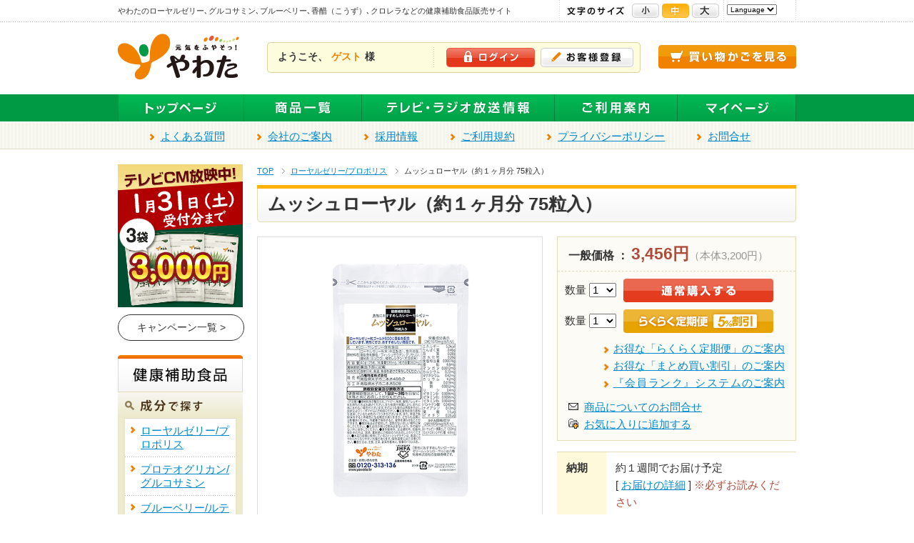

--- FILE ---
content_type: text/html; charset=UTF-8
request_url: https://www.yawata.tv/p/102011
body_size: 31720
content:
<!DOCTYPE html PUBLIC "-//W3C//DTD XHTML 1.0 Transitional//EN" "http://www.w3.org/TR/xhtml1/DTD/xhtml1-transitional.dtd">
<html xmlns="http://www.w3.org/1999/xhtml" xml:lang="ja" lang="ja">
<head>

<meta http-equiv="Content-Type" content="text/html; charset=utf-8" />
<meta name="keywords" content="ムッシュローヤル,ローヤルゼリー,ミネラル,亜鉛,やわた,八幡物産,健康補助食品,サプリメント,通販"/>
<meta name="description" content="『ムッシュローヤル』は、ローヤルゼリーを1粒あたりに600mgも含有しています。さらに牡蠣、うなぎなどに含まれる元気の素「亜鉛」を含む亜鉛含有酵母を配合しました。活動的に過ごしたい男性におすすめのサプリメントです。"/>
<meta http-equiv="Content-Style-Type" content="text/css" />
<meta http-equiv="Content-Script-Type" content="text/javascript" />
<meta http-equiv="imagetoolbar" content="no" />
<link href="/favicon.ico" type="image/x-icon" rel="icon"/><link href="/favicon.ico" type="image/x-icon" rel="shortcut icon"/>

<meta name="robots" content="index,follow">

<link rel="stylesheet" type="text/css" href="/common/css/import.css" media="tv,screen,print" />

<link rel="stylesheet" type="text/css" href="/common/css/category/category.css" media="tv,screen,print" />
<link rel="stylesheet" type="text/css" href="/common/css/print.css" media="print" />
<title>ムッシュローヤル | やわた【八幡物産】</title>

<link href="/favicon.ico" type="image/x-icon" rel="icon"/><link href="/favicon.ico" type="image/x-icon" rel="shortcut icon"/>

	<script src="/js/prototype/prototype.js"></script>
	<script src="/js/prototype/lib/scriptaculous.js"></script>
	<script src="/js/prototype/lib/effects.js"></script>
<script src="/common/js/jquery.js" type="text/javascript"></script>
<script src="/common/js/jquery.form.js" type="text/javascript"></script>
<script src="/common/js/common.js" type="text/javascript"></script>
<script src="/common/js/bridgeRollover.js" type="text/javascript"></script>
<!-- Google Tag Manager -->
<script>(function(w,d,s,l,i){w[l]=w[l]||[];w[l].push({'gtm.start':
new Date().getTime(),event:'gtm.js'});var f=d.getElementsByTagName(s)[0],
j=d.createElement(s),dl=l!='dataLayer'?'&l='+l:'';j.async=true;j.src=
'https://www.googletagmanager.com/gtm.js?id='+i+dl;f.parentNode.insertBefore(j,f);
})(window,document,'script','dataLayer','GTM-57GDNP5');</script>
<!-- End Google Tag Manager -->
</head>
<body id = "body-p-102011?url=p-102011">
<!-- Google Tag Manager (noscript) -->
<noscript><iframe src="https://www.googletagmanager.com/ns.html?id=GTM-57GDNP5"
height="0" width="0" style="display:none;visibility:hidden"></iframe></noscript>
<!-- End Google Tag Manager (noscript) -->

<!-- CONTAINER -->
<div id="container" class="Products">

<!-- WRAPPER -->
<div id="wrapper">
<!-- HEADER -->
<!-- header -->
<div id="header">

	<p class="skip"><a href="#content">本文までスキップ</a></p>

	<div id="headerBlock01">
		<div id="tagLine"><table><tr><td>やわたのローヤルゼリー､グルコサミン､ブルーベリー､香醋（こうず）､クロレラなどの健康補助食品販売サイト</td></tr></table></div>
		<dl id="fontSizeChange">
			<dt>文字のサイズ</dt>

			<dd id="sizeSmall"><span>小</span></dd>
			<dd id="sizeReset"><span>中</span></dd>
			<dd id="sizeBig"><span>大</span></dd>
		</dl>
		<div id="ForeignNav">
		<script type="text/javascript">

		<!--
		function Mylink(sel){
		mlink=sel.options[sel.selectedIndex].value;
		if(mlink!="-"){
		location.href=mlink;
		}
		}
		//-->
		</script>

		<form method="post">
		<select onChange="Mylink(this)">
		<option value="-" selected="selected" id="selecttop">Language</option>
		<option value="https://www.yawatacorp.com/english/">English</option>
		<option value="https://www.yawatacorp.com/chinese/">Chinese</option>
		<option value="https://www.yawatacorp.com/korean/">Korean</option>
		</select>
		</form>
		</div>

	</div>

	<div id="headerBlock02">
		<h1 id="siteID"><a href="/"><img src="/common/img/logo_01.png" alt="元気をふやそっ！やわた" width="201" height="97" /></a></h1>
		<div id="headerLoginUnit">
			<table class="name"><tr><td>ようこそ、<span>ゲスト</span>様</td></tr></table>
			<ul id="headerBtnUnit">
				<li class="login"><a href="https://www.yawata.tv/customers/login/">ログイン</a></li>
				<li class="regist"><a href="https://www.yawata.tv/customers/agreement/">お客様登録</a></li>
			</ul>
		</div>
		<ul id="headerCartBtn"><li class="cart"><a href="/cart/">買い物かごを見る</a></li></ul>
	</div>

	<!-- globalNav -->
	<ul id="globalNav">
		<li id="gNav01"><a href="/">トップページ</a></li>
		<li id="gNav02"><a href="/categories/">全商品一覧</a></li>
		<li id="gNav03"><a href="/tv_schedules/">テレビ・ラジオ放送商品</a></li>
		<li id="gNav04"><a href="/information/usage/">ご利用案内</a></li>
		<li id="gNav05"><a href="https://www.yawata.tv/customers/home/">マイページ</a></li>
	</ul>
	<!-- /globalNav -->

	<!-- headerNav -->
	<ul id="headerNav">
		<li><a href="/information/faq/">よくある質問</a></li><li><a href="/information/company/">会社のご案内</a></li><li><a href="/information/recruit_top/">採用情報</a></li><li><a href="/information/rule/">ご利用規約</a></li><li><a href="/information/privacy_policy/">プライバシーポリシー</a></li><li><a href="/contacts/">お問合せ</a></li>
	</ul>
	<!-- /headerNav -->


</div>
<!-- /header -->
<noscript><p id="noscript">当サイトでは、JavaScriptを使用しております。JavaScriptを有効にしていただきますと、より快適にご覧いただけます。</p></noscript>
<!-- /HEADER -->
<!-- CONTENT -->
<div id="content">

<!-- main -->
<div id="main">

    <ol id="topicPath">

        <li id="topPage"><a href="/">TOP</a></li>
        <li><a href="/categories/KE1002001">ローヤルゼリー/プロポリス</a></li>
        <li>ムッシュローヤル（約１ヶ月分 75粒入）</li>
    </ol>


    <div id="article">

        <h1 class="title02">
            ムッシュローヤル（約１ヶ月分 75粒入）            <span class="tag">
                                            </span>
        </h1>

        <div id="itemDetailSection01">
            <div id="detailPhotoBlock">
                <div id="detailPhoto">

                    <span class="zoomAnc mainPhoto">
                        <img src="/p_img/011/102011/082b62329f_102011_330.jpg" alt="ムッシュローヤル（約１ヶ月分 75粒入）" class="picture" style="margin-top: 35px;" />
                    </span>
                </div>

                <ul id="itemImgList">
                                            <li><a href="#"><img src="/p_img/011/102011/082b62329f_102011_68.jpg" alt="ムッシュローヤル（約１ヶ月分 75粒入）" style="margin-top: 0px;" /></a></li>
                                                    <li><a href="#"><img src="/p_img/011/102011/082b62329f_102011_sub_thumb_1.jpg" alt="ムッシュローヤル（約１ヶ月分 75粒入）" style="margin-top: 0px;" /></a></li>
                                                        <li><a href="#"><img src="/p_img/011/102011/082b62329f_102011_sub_thumb_2.jpg" alt="ムッシュローヤル（約１ヶ月分 75粒入）" style="margin-top: 0px;" /></a></li>
                                            </ul>


                <!-- PAGE TEMPLATE -->
                <p class="note05">FAXでのご注文には「FAX専用注文書」をご利用ください。<br />
&gt;&gt;&gt;<a href="/page/fax_order.html" target="_blank">「FAX専用注文書」を印刷する</a></p>
                <!-- /PAGE TEMPLATE -->

            </div>

            <div id="detailInfoBlock">

                <div id="infoBlock01">

                    <h2><span class="ippan_price">一般価格 ： </span><span class="price">3,456円</span><span class="tax">（本体3,200円）</span></h2>
                    <form method="post" accept-charset="utf-8" name="CartAddForm" action="https://www.yawata.tv/cart/add"><div style="display:none;"><input type="hidden" name="_csrfToken" autocomplete="off" value="b0gHIkqbsXIyfS8VY/SelIJS5uEJnQcnn+J9cUeeOgauuWifd7XCLeENo+2S0AXXbuHNt8u/DvIuAqJilU54Ic7EAEXM0HD2tGGD2GyqPxSvgE9DI6lcP83YCq4T0fFO2WuT3KXkY7FYhayA+484kA=="/></div><input type="hidden" name="data[Cart][product_id]" value="190"/><input type="hidden" name="data[Cart][camp_no]" value=""/>                    <table cellspacing="0">
                        <tr>
                            <th><span>数量</span>
                                <select name="data[Cart][normal_pack]" type="select"><option value="1">1</option><option value="2">2</option><option value="3">3</option><option value="4">4</option><option value="5">5</option><option value="6">6</option><option value="7">7</option><option value="8">8</option><option value="9">9</option><option value="10">10</option><option value="11">11</option><option value="12">12</option></select>                            </th>
                            <td>
                                                                    <div class="submit"><input type="image" alt="通常購入する" name="normal" src="/img/btn_buy_01_off.png"/></div>                                                            </td>
                        </tr>
                                                    <tr>
                                <th><span>数量</span>
                                    <select name="data[Cart][teiki_pack]" type="select"><option value="1">1</option><option value="2">2</option><option value="3">3</option><option value="4">4</option><option value="5">5</option><option value="6">6</option><option value="7">7</option><option value="8">8</option><option value="9">9</option><option value="10">10</option><option value="11">11</option><option value="12">12</option></select>                                </th>
                                <td>
                                                                            <div class="submit"><input type="image" alt="定期購入する" name="teiki" src="/img/btn_buy_02_off.png"/></div>                                                                    </td>
                            </tr>
                                            </table>
                    <div style="display:none;"><input type="hidden" name="_Token[fields]" autocomplete="off" value="45367f5087a9f0ae320bb10a7cce236fbfc23576%3Adata.Cart.camp_no%7Cdata.Cart.product_id"/><input type="hidden" name="_Token[unlocked]" autocomplete="off" value="normal%7Cnormal_x%7Cnormal_y%7Cteiki%7Cteiki_x%7Cteiki_y"/></div></form>                                            <ul class="link03">
                            <li><a href="/page/teiki.html" target="_blank">お得な「らくらく定期便」のご案内</a></li>
                            <li><a href="/page/matomewari.html" target="_blank">お得な「まとめ買い割引」のご案内</a></li>
                            <li><a href="/information/yawata_rank/" target="_blank"><span style="letter-spacing:0.095em;">『会員ランク』システム</span>のご案内</a></li>
                        </ul>
                                        <ul class="optionList">
                        <li class="mail"><a href="/contacts/index/190">商品についてのお問合せ</a></li>
                        <li class="add"><a href="/wishes/regist?w=190">お気に入りに追加する</a></li>
                    </ul>
                </div>

                
                <table cellspacing="0" class="tbl02">
                    <col class="colWidth25" />
                    <tr>
                        <th>納期</th>
                        <td>
                            <div class="wordWrap">
                                約１週間でお届け予定<br />
                                [ <a href="/information/usage_deliver/">お届けの詳細</a> ] <span class="note01">※必ずお読みください</span>
                            </div>
                        </td>
                    </tr>
                                            <tr>
                            <th>送料</th>
                            <td>一律330円<span style="font-size:90%;">（税込）</span></td>
                        </tr>
                                                            <tr>
                        <th>返品</th>
                        <td>詳細は「<a href="/information/usage_return/">返品について</a>」をご確認ください。</td>
                    </tr>
                </table>
            </div>

        </div>
                            <div id="itemDetailSection02">
                <h3 class="title06">商品詳細</h3>
                					<!-- ここから商品詳細 -->

<style type="text/css">
<!--
.detailBlock01 .seibunList h5{
	margin: 15px 0px 10px 10px;
	padding: 0px 0px 0px 0px;
	font-size: 95%;
    font-weight: bold;
}
.detailBlock01 .seibunList ul{
	float: left;
	margin: 0 40px 0 0;
	padding: 0 0 0 10px;
	font-size: 95%;
}
.detailBlock01 .seibunList ul li{
	margin: 0px 0px 7px 0px;
	line-height: 1.3em;
	list-style-type: none;
}
.cleaner {
	clear: both;
	height: 1px;
}

.cleaner05{
	clear: both;
	height: 5px;
}
.cleaner10{
	clear: both;
	height: 10px;
    }
.alHyouji{
	font-size: 90%;
	line-height: 1.4em;
	margin:0 0 0 15px;
	padding-left:1em;
	text-indent:-1em;
}
-->
</style>

<div class="detailBlock01">
<h4 class="title07">ムッシュローヤル</h4>
<img src="/img/items/musshuroyal/item83_b.jpg" alt="ムッシュローヤルイメージ" width="725" height="275" />
<p>ローヤルゼリーには、野菜や果物などに含まれるビタミン、貝や乳製品などに含まれるミネラル、肉や魚などに含まれるアミノ酸、ローヤルゼリー特有のデセン酸など、様々な栄養成分がバランス良く含まれています。<br />
ムッシュローヤルは、「ローヤルゼリー粒ゴールド600」をベースに、亜鉛含有酵母をプラスしました。「亜鉛」を摂りたい男性・女性におすすめです。</p>
</div>

<div class="detailBlock01">
<h4 class="title08">ローヤルゼリーに亜鉛含有酵母をプラス！</h4>
<img src="/img/items/musshuroyal/royaljellyimg.jpg" alt="ローヤルゼリーイメージ" style="float: left;" />
<p>ローヤルゼリーを<strong style="color:#ff7700;font-weight:bold;">１粒に600mg</strong>含有した <a href="/p/100051">ローヤルゼリー粒ゴールド600</a> をベースに、 男性に摂っていただきたい栄養素「亜鉛」を含む、<strong style="color:#ff7700;font-weight:bold;">亜鉛含有酵母</strong>をプラスした商品です。</p>

<p style="padding-bottom: 0;">グレードアップした新感覚のローヤルゼリーを皆様の健康維持にお役立てください。もちろん、ムッシュローヤルは亜鉛を摂りたい女性にもおすすめです。</p>
<div class="cleaner">&nbsp;</div>
</div>


<div class="detailBlock01">
<h4 class="title07">亜鉛</h4>

<strong style="font-weight:bold;font-size:140%;"><span style="color:#ff7700;">亜鉛含有酵母</span>をプラスし、牡蠣やうなぎに多く含まれている<br>
元気の素「亜鉛」を強化。</strong>

<img src="/img/items/musshuroyal/aen_food.jpg" alt="亜鉛含有食品" style="margin:40px 0 0 0;float: right;" />
<p>普段私たちは、野菜や海草などからミネラルを摂取しています。亜鉛をはじめ、ミネラルは元々「無機質」として存在する物質です。</p>
<p>「無機質」のミネラルは体内への吸収が悪いのですが、体の中に摂り込まれる事で、吸収の良い「有機質」に変わります。</p>
<p>そこでムッシュローヤルでは、「酵母」に「無機質」の亜鉛を食べさせ、「有機質」の亜鉛となったものをカプセルに配合しました。</p>
<p>亜鉛は、牡蠣、うなぎ、ごぼう、チーズなどに多く含まれます。成人の体内に約２g存在しているといわれるミネラルで、たんぱく質やアルコールなどの生分解に関わる酵素（約200種類）の原料とされています。</p>
<p>18～74歳の男性の１日の摂取推奨量は9.0～9.5mg<sup style="font-size:80%;">※</sup>です。</p>
<p>ムッシュローヤルには「亜鉛」が１粒に3.3mg含まれており、<strong style="color:#ff7700;font-weight:bold;">1日2粒（摂取目安量）で6.6mg</strong>摂取できます。</p>
<br />
<img src="/img/items/musshuroyal/suisyou.jpg">
	
	
<div class="cleaner">&#160;</div>
</div>


<div class="detailBlock01">
<h4 class="title07">ミネラル ・ ビタミン ・ アミノ酸</h4>
<div align="center" style="margin-bottom: 20px;"><img src="/img/items/musshuroyal/mussyu_vs_600.jpg" alt="成分比較"></div>

<h5 style="font-size:140%;font-weight:bold;">ミネラル・ビタミン・アミノ酸も増量</h5>

<p>「亜鉛含有酵母」を配合することによって、ベースの <a href="/p/100051">ローヤルゼリー粒ゴールド600</a> よりミネラル・ビタミン・アミノ酸を平均20～30％増量しました。</p>

<p>「亜鉛含有酵母」は栄養強化食品として最近注目されているもので、ミネラル・ビタミン・アミノ酸の栄養素バランスが非常に優れています。</p>

<div class="cleaner">&#160;</div>
</div>


<div class="detailBlock01">
<h4 class="title07">こんな方にオススメ！</h4>
<p style="float:left;margin:0 26px 0 30px;"><img src="/img/items/musshuroyal/men_illust.gif" alt="こんな方にオススメ！" /></p>
<p style="float:left;margin-top:20px;">★いつもダンディでいたい方<br />
★頼れる存在でありたい男性<br />
★活動的な毎日を過ごしたい方<br />
<br />
<a href="/p/202211">お得な夫婦応援セットもございます。詳細はこちらから</a>
</p>
<div class="cleaner">&nbsp;</div>
</div>
<!-- レイアウト成型用 -->
</div>
<div class="lead02">
<!-- レイアウト成型用end -->
<div class="spec">
	<table>
		<tr>
			<th>内容量</th>
			<td>75粒（40g）<br />1粒重量：535mg</td>			
			<td class="suppl"><img src="/img/items/musshuroyal/monsieur_tab.jpg" alt="形状"></td>
			<td class="size">
				<ul>
					<li>形状：ソフトカプセル</li>
					<li>長径：約13.5mm</li>
					<li>短径：約7.6mm</li>
				</ul>
			</td>
		</tr>
		<tr>
			<th>原材料名</th>
			<td class="nobr" colspan="3">ローヤルゼリー粉末（中国製造）、食用油脂、亜鉛含有酵母 ／ フィッシュゼラチン、グリセリン、増粘剤（ミツロウ）、植物レシチン（大豆由来）</td>
		</tr>
		<tr>
			<th>栄養成分表示<br />（2粒 1070mg当たり）</th>
			<td class="nobr" colspan="3">エネルギー：5.2kcal、たんぱく質：0.46g、脂質：0.28g、炭水化物：0.26g、食塩相当量：0.00076g、亜鉛：6.6mg、マンガン：0.0012mg、カルシウム：0.22mg、マグネシウム：0.42mg、銅：0.0052mg、ビタミンB1：0.0096mg、ビタミンB2：0.0096mg、ビタミンB6：0.0048mg、パントテン酸：0.040mg、ナイアシン：0.12mg、葉酸：1.5μg、ビオチン：0.28μg
			<hr class="dashed">
			アルギニン：30mg、リジン：20mg、ヒスチジン：6.0mg、チロシン：7.2mg、ロイシン：20mg、イソロイシン：11mg、メチオニン：7.4mg、バリン：15mg、アラニン：34mg、グリシン：70mg、プロリン：40mg、グルタミン酸：42mg、セリン：19mg、スレオニン：15mg、アスパラギン酸：44mg、トリプトファン：2.0mg、シスチン：1.9mg、イノシトール：0.40mg、グルコン酸：22mg</td>
		</tr>
		<tr>
			<th>JHFA規格成分<br />（2粒 1070mg当たり）</th>
			<td class="nobr" colspan="3">ローヤルゼリー換算として：1200mg、デセン酸：4.6mg</td>
		</tr>
		<tr>
			<th>その他成分表示<br />（2粒 1070mg当たり）</th>
			<td class="nobr" colspan="3">ナトリウム：0.30mg、鉄：0.019mg、リン：3.4mg、カリウム：4.2mg、ビタミンK：検出せず、フェニルアラニン：13mg</td>
		</tr>
		<tr>
			<th>お召し上がり方</th>
			<td colspan="3">1日2～3粒を目安に水等と共にお召し上がりください。</td>
		</tr>
		<tr>
			<th>摂取上のご注意</th>
			<td colspan="3">※アトピー、喘息、食物アレルギーをお持ちの方はお避けください。薬を服用中、または通院中、妊娠中、授乳中の方は、医師、薬剤師にご相談のうえお召し上がりください。<br />
※天産物由来の原料を使用しているため色のバラつきがございます。また、常温で長期保存すると茶褐色になる場合がありますが、どちらも品質には影響ありません。冷蔵庫で保存すると、変色を遅らせることができます。<br />
※本品の皮膜に使用しているフィッシュゼラチンは、高温にてやわらかくなりやすい性質があります。保存温度にはご注意ください。</td>
		</tr>
		<tr class="allergy">
			<th>アレルギー物質<br />（28品目中）</th>
			<td colspan="3">ゼラチン、大豆</td>
		</tr>
	</table>
</div>
				<!-- ここまで商品詳細 -->            </div>
                            <div id="recommendedBlock" class="marginTop30">
                <h2 class="title04">おすすめ関連商品</h2>
                <div class="itemList">
                    <table cellspacing="1" class="itemTbl01">
                                                                                                                        <tr>
                                                                                                    <td>
                                    <div>

                                        <a href="/p/202211"><img src="/p_img/211/202211/8f00bf4b06_202211_100.jpg" alt="夫婦応援セット（約１ヶ月分 75粒入ｾｯﾄ）" />
                                            <em>夫婦応援セット（約１ヶ月分 75粒入ｾｯﾄ）</em></a>
                                        <p><span class="price">6,480円</span><span class="tax">（税込）</span></p>
                                    </div>
                                </td>
                                                                                        <td>
                                    <div>

                                        <a href="/p/102111"><img src="/p_img/111/102111/39dc2381e6_102111_100.jpg" alt="マダムローヤル（約１ヶ月分 75粒入）" />
                                            <em>マダムローヤル（約１ヶ月分 75粒入）</em></a>
                                        <p><span class="price">3,456円</span><span class="tax">（税込）</span></p>
                                    </div>
                                </td>
                                                                                        <td>
                                    <div>

                                        <a href="/p/100051"><img src="/p_img/051/100051/9c5d0d4f1b_100051_100.jpg" alt="ﾛｰﾔﾙｾﾞﾘｰ粒ゴールド600（約１ヶ月分 75粒入）" />
                                            <em>ﾛｰﾔﾙｾﾞﾘｰ粒ゴールド600（約１ヶ月分 75粒入）</em></a>
                                        <p><span class="price">3,240円</span><span class="tax">（税込）</span></p>
                                    </div>
                                </td>
                                                                                        <td>
                                    <div>

                                        <a href="/p/102041"><img src="/p_img/041/102041/f45f8f142e_102041_100.jpg" alt="ムッシュローヤル８００（約１ヶ月分 60粒入）" />
                                            <em>ムッシュローヤル８００（約１ヶ月分 60粒入）</em></a>
                                        <p><span class="price">3,456円</span><span class="tax">（税込）</span></p>
                                    </div>
                                </td>
                                                                                                                            </tr>
                                                    </table>

                </div>
            </div>
        

    </div>
    <p style="font-size:90%; didplay:block; text-align:right;">※写真及びイラストはイメージです。</p>
</div>
<!-- /main -->

<!-- sub -->
<div id="sub">
    		
<!--view_timer・jQuery-->
<script type="text/javascript" src="/img/view_timer/view_timer.js"></script>

	<ul class="sideBanner">
		
		<li class="view_timer" data-start-date="2025/12/1 0:00:00" data-end-date="2025/12/31 23:59:59">
		<a href="/lp/hsj1p_info2506" target="_blank">
		<img src="/img/cpn_banner/202512_hsj1p-3p.gif" alt="12月のキャンペーン" width="175" height="200" /></a></li>
		
		<li class="view_timer" data-start-date="2026/1/1 0:00:00" data-end-date="2026/1/31 23:59:59">
		<a href="/lp/noko3p_info2601" target="_blank">
		<img src="/img/cpn_banner/202601_kinousei-noko3p.gif" alt="1月のキャンペーン" width="175" height="200" /></a></li>
		
		
		<li class="cpnButton">
			<a href="/information/cpnlist">
			キャンペーン一覧 &gt;</a></li>
	</ul>
<!--キャンペーンバナーここまで-->

		<div class="subBlock01" id="subCategory01">
			<h3><img src="/common/img/subtit_category_01.png" alt="健康補助食品" width="175" height="52" /></h3>
			<h4><img src="/common/img/subtit_search_01.png" alt="成分で探す" width="175" height="36" /></h4>
			<ul class="subList01">
																			<li><a href="/categories/KE1002001">ローヤルゼリー/プロポリス</a></li>
																				<li><a href="/categories/KE1002002">プロテオグリカン/グルコサミン</a></li>
																				<li><a href="/categories/KE1002003">ブルーベリー/ルテイン</a></li>
																				<li><a href="/categories/KE1002011">ウコン/しじみ</a></li>
																				<li><a href="/categories/KE1002004">黒香醋</a></li>
																				<li><a href="/categories/KE1002005">ビタミン/ミネラル</a></li>
																				<li><a href="/categories/KE1002006">にんにく/高麗人参</a></li>
																				<li><a href="/categories/KE1002007">食物繊維</a></li>
																				<li><a href="/categories/KE1002008">カルシウム</a></li>
																				<li><a href="/categories/KE1002010">乳酸菌</a></li>
																				<li><a href="/categories/KE1002013">青汁/クロレラ</a></li>
																				<li><a href="/categories/KE1002012">コラーゲン/ヒアルロン酸/プラセンタ</a></li>
																				<li><a href="/categories/KE1002014">DHA/EPA</a></li>
																				<li><a href="/categories/KE1002009">マヌカハニー</a></li>
																				<li><a href="/categories/KE1002015">その他成分</a></li>
												</ul>
		</div>
    		<div class="subBlock01" id="subCategory02">
			<h3><img src="/common/img/subtit_category_02.png" alt="化粧品" width="175" height="52" /></h3>
			<h4><img src="/common/img/subtit_search_02.png" alt="シリーズで選ぶ" width="175" height="36" /></h4>
			<ul class="subList01">
																			<li><a href="/categories/K2_S_2001002">「うるおい」シリーズ － 敏感肌用自然派コスメ</a></li>
																				<li><a href="/categories/K2_S_2001001">「ノナージュ」シリーズ － 洗顔後はこれ1本！オールインワン</a></li>
																				<li><a href="/categories/K2_S_2001003">「モイスティック」シリーズ － 2ステップエイジングケア</a></li>
												</ul>
			<h4 class="connect"><img src="/common/img/subtit_search_03.png" alt="種類で選ぶ" width="175" height="36" /></h4>
			<ul class="subList01">
																			<li><a href="/categories/K2_S2_2001001">美容液</a></li>
																				<li><a href="/categories/K2_S2_2001002">化粧水</a></li>
																				<li><a href="/categories/K2_S2_2001003">乳液</a></li>
																				<li><a href="/categories/K2_S2_2001004">クリーム</a></li>
																				<li><a href="/categories/K2_S2_2001005">洗顔料</a></li>
																				<li><a href="/categories/K2_S2_2001007">ジェル</a></li>
												</ul>
		</div>
</div>
<!-- /sub -->
</div>

<!-- FOOTER -->
<!-- footer -->
<div id="footer">

	<p class="pageTop"><a href="#container"><img src="/common/img/btn_pagetop_01_off.png" alt="このページの先頭へ" width="200" height="32" /></a></p>

	<!-- footerNav -->
	<ul id="footerNav">
		<li><a href="/">トップページ</a></li><li><a href="/information/usage/">ご利用案内</a></li><li><a href="/information/company/">会社のご案内</a></li><li><a href="/information/sitemap/">サイトの目次</a></li><li><a href="/contacts/">お問合せ</a></li><li><a href="/information/company_02/">特定商取引法に基づく表示</a></li>

	</ul>
	<!-- /footerNav -->
	
	<div id="footerBlock01">
		<p id="siteID02"><img src="/common/img/logo_02.png" alt="元気をふやそっ！やわた" width="188" height="86" /></p>
		<address><img src="/common/img/txt_tel_01.png" alt="フリーダイヤル 0120-313-136（午前9:00 ～ 午後9:00）" width="336" height="55" /></address>
		<dl>
			<dt><strong>八幡物産株式会社</strong></dt>
			<dd>〒689-3541 鳥取県米子市二本木 498-2</dd>

		</dl>
	</div>
	
	<p id="copyright"><img src="/common/img/copyright_01.png" alt="Copyright&copy; Yawata Corporation. All right reserved." /></p>
	
</div>
<!-- /footer --><!-- /FOOTER -->
<!-- /WRAPPER -->
</div>
<!-- /CONTAINER -->
</div>
<!-- EBiS tag version4.10 start -->
<script type="text/javascript">
    (function(a,d,e,b,i,s){ window[i]=window[i]||[];var f=function(a,d,e,b,i,s){
        var o=a.getElementsByTagName(d)[0],h=a.createElement(d),t='text/javascript';
        h.type=t;h.async=e;h.onload=function(){ window[i].init(
            { argument:s, auto:true }
        );};h._p=o;return h;},h=f(a,d,e,b,i,s),l='//taj',j=b+s+'/cmt.js';h.src=l+'1.'+j;
        h._p.parentNode.insertBefore(h,h._p);h.onerror=function(k){k=f(a,d,e,b,i,s);
        k.src=l+'2.'+j;k._p.parentNode.insertBefore(k,k._p);};
    })(document,'script',true,'ebis.ne.jp/','ebis','u5WpQAMe');
</script>
<!-- EBiS tag end -->
<!-- Global site tag (gtag.js) - Google Analytics -->
<script async src="https://www.googletagmanager.com/gtag/js?id=G-YMZHQP4P1X"></script>
<script>
window.dataLayer = window.dataLayer || [];
function gtag(){dataLayer.push(arguments);}
gtag('js', new Date());
gtag('config', 'G-YMZHQP4P1X');
gtag('config', 'UA-56062353-1');
</script>
<!-- End GoogleAnalytics -->
</body>
</html>


--- FILE ---
content_type: text/css
request_url: https://www.yawata.tv/common/css/import.css
body_size: 812
content:
@charset "utf-8";

/*------------------------------------------------------------------------------
八幡物産 - CSS Modules Import
URL: http://www.yawata.tv/
Date: 2011-06-14
Copyright(c) Yawata Corporation. All right reserved.
------------------------------------------------------------------------------*/


/* ----------------------------------------

- ブラウザ標準スタイルリセット
- 標準のフォントサイズを定義

---------------------------------------- */

@import 'adjust.css';


/* ----------------------------------------

- 各ページ共通のスタイルを定義

---------------------------------------- */

@import 'default.css';


/* ----------------------------------------

- 汎用classの定義

---------------------------------------- */

@import 'module.css';

--- FILE ---
content_type: text/css
request_url: https://www.yawata.tv/common/css/category/category.css
body_size: 9576
content:
@charset "utf-8";

/*------------------------------------------------------------------------------
八幡物産 - CSS Modules Import
URL: http://www.yawata.tv/
Date: 2011-06-14
Copyright(c) Yawata Corporation. All right reserved.
------------------------------------------------------------------------------*/

/* ----------------------------------------

article

---------------------------------------- */

div#article {
	position: relative;
	width: 755px;
}

div#article .title01 {
	padding-right: 260px;
}

div#article dl.itemListChange {
	position: absolute;
	top: 18px;
	right: 20px;
	margin-bottom: 20px;
	text-align: right;
	line-height: 1.2;
}

div#article dl.itemListChange dt {
	font-weight: bold;
}

div#article dl.itemListChange dt,
div#article dl.itemListChange dd {
	float: left;
	display: inline;
	margin-left: 10px;
}
	
div#article dl#sortNav {
	position: absolute;
	top: 13px;
	right: 0;
	line-height: 1.2;
	text-align: right;
}

div#article dl#sortNav dt,
div#article dl#sortNav dd {
	display: inline;
}

div#article dl#sortNav dt {
	font-weight: 700;
}

div#article dl#sortNav dd {
	margin-left: 10px;
}

div#article dl#sortNav dd a,
div#article dl#sortNav dd span {
	padding: 3px 10px;
	border: 1px solid #ccc;
	border-radius: 2px;
	-webkit-border-radius: 2px;
	-moz-border-radius: 2px;
	background: #fefefe url(../../../category/img/css/bg_btn_01_off.png) 0 100% repeat-x;
	behavior: url(/common/js/PIE.htc);
}

div#article dl#sortNav dd span {
	background: #ffdc90 url(../../../category/img/css/bg_btn_01_on.png) 0 100% repeat-x;
	font-weight: 700;
	color: #4f3a0e;
}

div.itemList table.itemTbl01 {
	width: 100%;
	table-layout: fixed;
	border-collapse: separate;
	border-spacing: 1px;
	background: url(../../img/css/bg_stripe_01.png) 0 0 repeat;
}

div.itemList table.itemTbl01 td {
	empty-cells: hide;
	vertical-align: top;
	background-color: #fff;
	line-height: 1.4;
}

div.itemList table.itemTbl01 td div {
	position: relative;
	padding: 15px;
	zoom: 1;
}

div.itemList table.itemTbl01 td div.itemBlock01 {
	position: relative;
	padding: 20px 15px 15px;
	zoom: 1;
	width: 145px;
	float: left;
}

div.itemList table.itemTbl01 td div.itemBlock02 {
	float: right;
	width: 185px;
	padding: 15px 15px 15px 0;
	zoom: 1;
}

div.itemList table.itemTbl01 td div span.tag {
	position: absolute;
	top: -1px;
	left: -1px;
}

div.itemList table.itemTbl01 td div.itemBlock01 ul.iconList {
	position: absolute;
	top: -2px;
	/top: -1px;
	left: -1px;
}

div.itemList table.itemTbl01 td div.itemBlock01 ul.iconList li {
	float: left;
	margin-right: 4px;
}

div.itemList table.itemTbl01 td img {
	margin: 0 auto 5px;
}

div.itemList table.itemTbl01 td a {
	display: block;
	text-decoration: none;
	zoom: 1;
	text-align: center;
}

div.itemList table.itemTbl01 td p {
	margin-top: 5px;
}

div.itemList table.itemTbl01 td em { display: block; text-decoration: underline; text-align: left;}
div.itemList table.itemTbl01 td a:hover em { text-decoration: none; text-align: left;}


div.itemList table.itemTbl01 td span.tax {
	font-size: 77%;
}

/* ----------------------------------------

detail

---------------------------------------- */

/* itemDetailSection01
------------------------------- */

div#itemDetailSection01 {
	margin-bottom: 20px;
}

/* -- detailPhotoBlock -- */

div#detailPhotoBlock {
	float: left;
	width: 400px;
}

div#detailPhoto {
	border: 1px solid #ddd;
	text-align: center;
	height: 400px;
}

/*
div#detailPhoto a.mainPhoto {
	display: block;
	width: 340px;
	height: 330px;
	padding: 29px 29px 0;
	overflow: hidden;
	text-align: center;
}*/



div#detailPhoto span.mainPhoto {
	width: 400px;
	height: 400px;
	padding: 0;
	display: block;
	overflow: hidden;
	text-align:center;
}
div#detailPhoto p.btnZoom {
	padding: 12px;
	text-align: right;
}

ul#itemImgList {
	margin-bottom: 20px;
}

ul#itemImgList li {
	float: left;
	display: inline;
	width: 70px;
	margin-top: 10px;
	margin-right: 10px;
}

ul#itemImgList li a {
	display: block;
	width: 68px;
	height: 68px;
	border: 1px solid #ddd;
	overflow: hidden;
	text-align: center;
}

ul#itemImgList li a:hover {
	border-color: #eeb300;
}

/* -- detailInfoBlock -- */

div#detailInfoBlock {
	float: right;
	width: 335px;
}

div#infoBlock01 {
	margin-bottom: 15px;
	border: 1px solid #e2dcb9;
	background-color: #fcfbf5;
}

div#infoBlock01 h2 {
	padding: 10px 15px;
	border-bottom: 1px dashed #e2dcb9;
	line-height: 1.2;
	font-size: 107.7%;
	font-weight: 700;
}

div#infoBlock01 h2 span.price {
	font-size: 142.9%;
}

div#infoBlock01 h2 span.tax {
	font-size: 92.9%;
	font-weight: 400;
}

div#infoBlock01 table th,
div#infoBlock01 table td {
	padding: 10px 0 0 10px;
	white-space: nowrap;
}

div#infoBlock01 table td {
	padding-right: 5px;
	padding-left: 10px;
}

div#infoBlock01 table th span {
/*	font-size: 123.1%;*/
}

div#infoBlock01 ul.optionList {
	padding: 10px 15px;
}

div#infoBlock01 ul.optionList li {
	padding-left: 22px;
	background: url(../../img/css/ico_mail_01.png) 0 0.3em no-repeat;
}

div#infoBlock01 ul.optionList li.add { background-image: url(../../img/css/ico_add_01.png);}
div#infoBlock01 ul.optionList li.rec { background-image: url(../../img/css/ico_rec_01.png);}

div#infoBlock02 {
	margin-bottom: 15px;
	border: 1px solid #e2dcb9;
	zoom: 1;
}

div#infoBlock02 h3 {
	position: relative;
	margin: -1px -1px 0;
	zoom: 1;
}

div#infoBlock02 ul {
	padding: 0 10px;
}

div#infoBlock02 ul li {
	margin-top: -1px;
	padding: 0;
	background: url(../../img/css/line_dotted_01.png) 0 0 repeat-x;
}

div#infoBlock02 ul li a {
	display: block;
	padding: 6px 5px 6px 20px;
	background: url(../../img/css/ico_arrow_02.png) 5px 0.9em no-repeat;
	zoom: 1;
}

/* recommendedBlock
------------------------------- */

div#recommendedBlock {
	margin-bottom: 20px;
}

/* exBlock01
------------------------------- */

div.exBlock01 {
	margin-bottom: 30px;
}

/* itemDetailSection02
------------------------------- */

div#itemDetailSection02 {
	padding: 0 14px;
	border: 1px solid #e2dcb9;
	zoom: 1;
}

div#itemDetailSection02 h3.title06 {
	position: relative;
	margin: -1px -15px 15px;
	zoom: 1;
}

div#itemDetailSection02 div.detailBlock01 {
	margin-bottom: 20px;
}

div#itemDetailSection02 div.detailBlock01 p {
	margin-top: 15px;
}

/* royal
------------------------------- */

div#itemDetailSection02 div#royal01 p {
	min-height: 73px;
	height: auto !important;
	height: 73px;
	background: url(../../../category/img/css/bg_royal_01.jpg) 100% 0 no-repeat;
}

div#itemDetailSection02 div#royal01 p em.em01 {
	font-size: 123.1%;
}

div#itemDetailSection02 p.img {
	text-align: center;
}

/* --------------------------------------

spec

-------------------------------------- */

.spec table{
	width: 755px;
	border-collapse:collapse;
	font-size: 14px;
	line-height: 1.6em;
	color: #333333;
}
.spec table th{
	width: 180px;
	background-color: #faf9f1;
	font-weight: bold;
	text-align: center;
	border: solid 1px #e2dcb9;
	padding: 15px;
}
.spec table td{
	border: solid 1px #e2dcb9;
	padding: 15px;
}
.spec table tr.allergy th{
	background-color: #e2dcb9;
}
.spec table tr.allergy td{
	font-weight: bold;
}
.spec table td.nobr{
	word-break: keep-all;
}
.spec table td.size ul{
	list-style: none;
	margin: 0;
	padding: 0;
}
.spec table td span.f90{
font-size:90%;
display: inline-block;
padding-top: 10px;
}
.spec table td span.f70{
font-size:70%;
}
.spec table td span.bold{
font-weight:bold;
}
.spec table td.suppl{
	width: 100px;
	padding: 0px 10px;
}
hr.dashed{
	border-top: dashed 1px #999999;
	margin: 10px 0px;
}

/* word-break
------------------------------- */

.wordWrap {
    word-wrap: break-word;
		width: 240px;
}

/* ----------------------------------------

clearfix (必要なければ消す)

---------------------------------------- */

/* Modern Browsers
------------------------------- */

div.itemList table.itemTbl01 td:after,
div#article dl.itemListChange:after,
div.itemList table.itemTbl01 td div.itemBlock01 ul.iconList:after,
div#itemDetailSection01:after,
ul#itemImgList:after {
	display: block;
	visibility: hidden;
	clear: both;
	height: 0;
	content: ".";
	line-height: 0;
}

/* IE7
------------------------------- */

*:first-child+html div.itemList table.itemTbl01 td,
*:first-child+html div#article dl.itemListChange,
*:first-child+html div.itemList table.itemTbl01 td div.itemBlock01 ul.iconList,
*:first-child+html div#itemDetailSection01,
*:first-child+html ul#itemImgList {
	zoom: 1;
}

/* Legacy IE
------------------------------- */

* html div.itemList table.itemTbl01 td,
* html div#article dl.itemListChange,
* html div.itemList table.itemTbl01 td div.itemBlock01 ul.iconList,
* html div#itemDetailSection01,
* html ul#itemImgList {
	zoom: 1;
}

/* ----------------------------------------

Opacity Rollover ※20160805追記

---------------------------------------- */

div#sub .sideBanner a:hover img{
	opacity: .70; /* Standard: FF gt 1.5, Opera, Safari */  
	filter: alpha(opacity=70); /* IE lt 8 */  
	-ms-filter: "alpha(opacity=70)"; /* IE 8 */  
	-khtml-opacity: .70; /* Safari 1.x */  
	-moz-opacity: .70; /* FF lt 1.5, Netscape */
}


--- FILE ---
content_type: text/css
request_url: https://www.yawata.tv/common/css/default.css
body_size: 15595
content:
@charset "utf-8";

/*------------------------------------------------------------------------------
八幡物産 - CSS Modules Import
URL: http://www.yawata.tv/
Date: 2011-06-14
Copyright(c) Yawata Corporation. All right reserved.
------------------------------------------------------------------------------*/


/* ----------------------------------------

再定義

---------------------------------------- */

body {
	line-height: 1.67;
	background: #fff url(../img/css/bg_body_01.png) 0 0 repeat-x;
	font-family: 'ＭＳ Ｐゴシック','メイリオ',Meiryo,Verdana, Arial, Helvetica;
	color: #333;
	-webkit-text-size-adjust: 100%;
}

body:not(:target) {
    font-family: 'メイリオ',Meiryo,Verdana, Arial, Helvetica\9; /* IE9 */
}

/* グローバルなし　*/
body#glvn {
	background: #fff url(../img/css/bg_body_02.png) 0 0 repeat-x;
}

a:link {
	color: #08c;
}

a:visited {
	color: #704a99;
}

a:hover,
a:visited:hover {
	text-decoration: none;
}

a:active {
	color: #0c5f93;
}

input[type*="image"]{
	cursor:pointer;
	outline:none;
}

/* 必要な箇所だけに指定する場合は削除
------------------------------- */

img {
	vertical-align: bottom;
	line-height: 1.0;
	font-size: 0;
}

/*
**
IE6,7 で font-size 11px を使用する場合は日本語フォントを明示的に指定する
使用しない場合は削除

* html body,
* html body input,
* html body select {
    font-family: 'ＭＳ Ｐゴシック', Verdana, Arial, Helvetica, Sans-Serif;
}

*:first-child+html body,
*:first-child+html body input,
*:first-child+html body select {
    font-family: 'メイリオ','ＭＳ Ｐゴシック', Verdana, Arial, Helvetica, Sans-Serif;
}
**
*/


/* ----------------------------------------

container

---------------------------------------- */

div#container {
	margin: 0 auto;
	font-size: 14.66px;
}

/* テスト環境背景 */
/*div#container {
	background:  url(/img/testback.gif) 0 0 repeat;
}
*/

/*
**
子要素のフォントサイズ指定は以下を参照
http://aloestudios.com/tools/emchart/
例)
基準フォントサイズが13pxで、
特定の要素を12pxにしたい時は92.4%と指定
**
*/

/* ----------------------------------------

header

---------------------------------------- */

div#header {
	width: 950px;
	margin: 0 auto;
}

div#header p.skip {
	height: 0;
	width: 0;
	overflow: hidden;
}

/* -- sprite background -- */

dl#fontSizeChange dt,
dl#fontSizeChange dd span,
ul#headerBtnUnit li a,
ul#headerBtnUnit02 li a,
ul#headerCartBtn li.cart a,
ul#globalNav li a {
	overflow: hidden;
	background: url(../img/css/sprite_header_01.png) 0 0 no-repeat;
	line-height: 1.0;
	text-indent: -9999em;
}


/* headerBlock01
------------------------------- */

div#headerBlock01 {
	background: url(../img/css/line_dotted_02.png) 100% 0 repeat-y;
}

div#headerBlock01 p#tagLine {
	float: left;
	width: 618px;
	height: 22px;
	padding-top: 9px;
	overflow: hidden;
	line-height: 1.0;
	font-size: 77%;
}

div#tagLine {
	float: left;
	line-height: 1.1;
	overflow: hidden;
	width: 618px;
	height: 31px;
}

div#tagLine table {
	width: 100%;
}

div#tagLine td {
	height: 31px;
	vertical-align: middle;
	font-size: 77%;
}

dl#fontSizeChange {
	float: left;
	display: none;
	width: 220px;
	height: 26px;
	padding: 5px 0 0 10px;
	background: url(../img/css/line_dotted_02.png) 0 0 repeat-y;
}

dl#fontSizeChange dt,
dl#fontSizeChange dd {
	float: left;
	display: block;
	height: 20px;
}

dl#fontSizeChange dt {
	width: 88px;
	background-position: -950px -66px;
}

dl#fontSizeChange dd {
	display: inline;
	width: 38px;
	margin-left: 4px;
}

dl#fontSizeChange dd span {
	display: block;
	height: 20px;
	cursor: pointer;
}

dl#fontSizeChange dd#sizeSmall span { background-position: -1042px -66px;}
dl#fontSizeChange dd#sizeSmall span.active { background-position: -1042px -86px;}
dl#fontSizeChange dd#sizeReset span { background-position: -1084px -66px;}
dl#fontSizeChange dd#sizeReset span.active { background-position: -1084px -86px;}
dl#fontSizeChange dd#sizeBig span { background-position: -1126px -66px;}
dl#fontSizeChange dd#sizeBig span.active { background-position: -1126px -86px;}

ul#ForeignNav {
	float: right;
	width: 76px;
	height: 25px;
	padding: 6px 0 0 13px;
	overflow: hidden;
	background: url(../img/css/line_dotted_02.png) 0 0 repeat-y;
	line-height: 1.0;
}

ul#ForeignNav a {
	padding-left: 12px;
	background: url(../img/css/ico_arrow_01.png) 0 50% no-repeat;
}

div#ForeignNav {
	float: left;
	width: 95px;
	height: 25px;
	padding: 6px 0 0 5px;
	overflow: hidden;
	background: url(../img/css/line_dotted_02.png) 0 0 repeat-y;
	line-height: 1.0;
	font-size:70%;
}


/* headerBlock02
------------------------------- */

div#headerBlock02 {
}

div#headerBlock02 #siteID {
	float: left;
	width: 201px;
}

div#headerBlock02 #siteID {
	zoom: 1;
	_position: relative;
}

div#headerBlock02 #siteID img {
	margin-left: -16px;
}

/* -- headerLoginUnit -- */

div#headerLoginUnit02,
div#headerLoginUnit {
	float: left;
	display: inline;
	width: 523px;
	height: 43px;
	margin: 28px 0 0 8px;
	overflow: hidden;
	background: url(../img/css/bg_loginunit_01.png) 0 0 no-repeat;
}

div#headerBlock02 div#headerLoginUnit02 {
	background: url(../img/css/bg_loginunit_02.png) 0 0 no-repeat;
}

div#headerLoginUnit02 .name,
div#headerLoginUnit .name {
	float: left;
	width: 235px;
	line-height: 1.1;
	font-size: 92.3%;
	font-weight: 700;
}

div#headerLoginUnit02 .name {
	width: 360px;
}

div#headerLoginUnit02 p.name,
div#headerLoginUnit p.name {
	width: 210px;
	padding: 15px 10px 0 15px;
}

div#headerLoginUnit02 .name td,
div#headerLoginUnit .name td {
	height: 43px;
	padding: 0 10px 0 15px;
	vertical-align: middle;
}

div#headerLoginUnit02 .name span,
div#headerLoginUnit .name span {
	margin: 0 5px;
}

div#headerLoginUnit .name span,
div#headerLoginUnit02 .name span {
	color: #f08200;
}


ul#headerBtnUnit {
	float: right;
	width: 262px;
	padding: 8px 10px 0 10px;
}

ul#headerBtnUnit li { float: left;}

ul#headerBtnUnit li a {
	display: block;
	height: 27px;
}

ul#headerBtnUnit li.login { width: 124px;}
ul#headerBtnUnit li.login a { background-position: -1143px 0;}
ul#headerBtnUnit li.login a:hover { background-position: -1143px -27px;}

ul#headerBtnUnit li.regist {
	display: inline;
	width: 130px;
	margin-left: 8px;
}

ul#headerBtnUnit02 {
	float: right;
	width: 130px;
	padding: 8px 10px 0 10px;
}

ul#headerBtnUnit02 li { float: left;}

ul#headerBtnUnit02 li a {
	display: block;
	height: 27px;
}

ul#headerBtnUnit02 li.logout { width: 130px;}
ul#headerBtnUnit02 li.logout a {	background-position: -1267px -54px;}
ul#headerBtnUnit02 li.logout a:hover { background-position: -1267px -81px;}


ul#headerBtnUnit li.regist a { background-position: -1267px 0;}
ul#headerBtnUnit li.regist a:hover { background-position: -1267px -27px;}

ul#headerCartBtn {
	float: right;
	width: 193px;
	padding-top: 32px;
}

ul#headerCartBtn li.cart a {
	display: block;
	width: 193px;
	height: 33px;
	background-position: -950px 0;
}

ul#headerCartBtn li.cart a:hover {
	background-position: -950px -33px;
}

/* globalNav
------------------------------- */

ul#globalNav li { float: left;}

ul#globalNav li#gNav01 { width: 177px;}
ul#globalNav li#gNav02 { width: 165px;}
ul#globalNav li#gNav03 { width: 270px;}
ul#globalNav li#gNav04 { width: 172px;}
ul#globalNav li#gNav05 { width: 166px;}

ul#globalNav li a {
	display: block;
	height: 47px;
}

ul#globalNav li#gNav01 a { background-position: 0 0;}
ul#globalNav li#gNav01 a:hover,
ul#globalNav li#gNav01 a.active { background-position: 0 -47px;}
ul#globalNav li#gNav02 a { background-position: -177px 0;}
ul#globalNav li#gNav02 a:hover,
ul#globalNav li#gNav02 a.active { position: relative; width: 166px; margin-left:-1px; background-position: -176px -47px;}
ul#globalNav li#gNav03 a { background-position: -342px 0;}
ul#globalNav li#gNav03 a:hover,
ul#globalNav li#gNav03 a.active { position: relative; width: 271px; margin-left:-1px; background-position: -341px -47px;}
ul#globalNav li#gNav04 a { background-position: -612px 0;}
ul#globalNav li#gNav04 a:hover,
ul#globalNav li#gNav04 a.active { position: relative; width: 173px; margin-left:-1px; background-position: -611px -47px;}
ul#globalNav li#gNav05 a { background-position: -784px 0;}
ul#globalNav li#gNav05 a:hover,
ul#globalNav li#gNav05 a.active { position: relative; width: 167px; margin-left:-1px; background-position: -783px -47px;}

/* headerNav
------------------------------- */

ul#headerNav {
height: 27px;
display: flex;
list-style: none;
justify-content: space-between;
margin-left: 1em;
margin-right: 4em;
padding: 8px 5px 0 5px;
overflow: hidden;
line-height: 1.1;
}

ul#headerNav li {
    display: inline;
}

ul#headerNav li a {
	padding-left: 15px;
	background: url(../img/css/ico_arrow_02.png) 0 0.3em no-repeat;
}

/* ----------------------------------------

content

---------------------------------------- */

div#content {
	width: 950px;
	margin: 20px auto 0; background: #fff;
}

/* noscript
------------------------------- */

p#noscript {
	padding: 5px 0;
	border-top: 1px solid #fff;
	border-bottom: 1px solid #ddd;
	background-color: #f3f3f3;
	text-align: center;
	font-size: 77%;
	color: #c00;
}

/* topicPath
------------------------------- */

div#content ol#topicPath {
	padding-bottom: 12px;
	line-height: 1.2;
}

div#content ol#topicPath li {
	display: inline;
	padding: 0 8px 0 12px;
	background: url(../img/css/ico_topicpath_01.png) left center no-repeat;
	font-size: 77%;
}

div#content ol#topicPath li#topPage {
	padding-left: 0;
	background: none;
}


/* ----------------------------------------

content - main

---------------------------------------- */

div#main {
	float: right;
	width: 755px;
}


/* ----------------------------------------

content - sub

---------------------------------------- */

div#sub {
	float: left;
	width: 175px;
}

/* sideBanner
------------------------------- */

ul.sideBanner{
	margin-bottom: 20px;
}
ul.sideBanner li{
	margin-bottom: 10px;
}
ul.sideBanner .cpnButton{
	border: 1px solid #333333;
	border-radius: 9999px;
	cursor: pointer;
	width: 175px;
	font-size: 95%;
}
ul.sideBanner .cpnButton a{
	display: flex;
	justify-content: center;
	color: #333333;
	text-decoration: none;
	padding: 6px 10px 6px 10px ;
}
ul.sideBanner .cpnButton a:hover{
	background-color: #333333;
	color: #ffffff;
	border-radius: 9999px;
	transition: all .3s;
}

/* subBlock01
------------------------------- */

div.subBlock01 {
	margin-bottom: 20px;
	padding-bottom: 13px;
	background-color: #edeace;
}

div.subBlock01 h4.connect {
	margin-top: 13px;
	border-top: 1px solid #e3e0c6;
}

div.subBlock01 ul.subList01 {
	position: relative;
	width: 155px;
	margin: 0 auto;
	border: 1px solid #e9e6c9;
	border-top-color: #e4d9cb;
	border-bottom: none;
	-webkit-box-shadow: 0px 2px 2px rgb(221, 218, 188);
	-moz-box-shadow: 0px 2px 2px rgb(221, 218, 188);
	-ms-box-shadow: 0px 2px 2px rgb(221, 218, 188);
	box-shadow: 0px 2px 2px rgb(221, 218, 188);
	overflow: hidden;
	background-color: #fff;
}

* html div.subBlock01 ul.subList01 { border-bottom: 2px solid #e1dec1;}
*:first-child+html div.subBlock01 ul.subList01 { border-bottom: 2px solid #e1dec1;}

div.subBlock01 ul.subList01 li {
	margin-top: -1px;
	padding-top: 1px;
	background: url(../img/css/line_dotted_01.png) 0 0 repeat-x;
	zoom: 1;
}

div.subBlock01 ul.subList01 li a,
div.subBlock01 ul.subList01 li span {
	display: block;
	width: 125px;
	padding: 8px 10px 8px 22px;
	background: url(../img/css/ico_arrow_02.png) 8px 0.75em no-repeat;
	line-height: 1.3;
}

div.subBlock01 ul.subList01 li a:hover,
div.subBlock01 ul.subList01 li span {
	background-color: #ecffd7;
}

div.subBlock01 ul.subList01 li span {
	background-position: 8px 0.75em;
	font-weight: 700;
	letter-spacing: -0.02em;
}

/* subBlock02
------------------------------- */

div.subBlock02 {

}

div.subBlock02 ul.subList01 {
	padding: 1px 0 10px;
	border: 1px solid #e2dcb9;
	border-top: none;
	background-color: #fcfcf7;
}

div.subBlock02 ul.subList01 li {
	padding: 0 8px 1px;
	background: url(../img/css/line_dotted_01.png) 50% 100% no-repeat;
}

div.subBlock02 ul.subList01 li a {
	position: relative;
	display: block;
	padding: 8px 0;
	line-height: 1.4;
}

div.subBlock02 ul.subList01 li a span {
	position: absolute;
	top: 5px;
	left: 0;
	display: block;
	width: 20px;
	height: 20px;
}

/* ----------------------------------------

footer

---------------------------------------- */

div#footer {
	padding-top: 50px;
	background: url(../img/css/bg_footer_01.png) 0 100% repeat-x;
}

div#footer p.pageTop {
	width: 950px;
	margin: 0 auto;
	text-align: right;
}

/* footerBlock01
------------------------------- */

div#footerBlock01 {
	width: 950px;
	height: 92px;
	margin: 0 auto;
	overflow: hidden;
	zoom: 1;
}

ul#footerNav {
	width: 950px;
	height: 37px;
	margin: 0 auto;
	padding-top: 20px;
	line-height: 1.4;
	text-align: center;
	zoom: 1;
}

ul#footerNav li {
	display: inline;
	padding: 0 0.35em;
	font-size: 92.3%;
}

ul#footerNav li + li {
	border-left: 1px solid #ddd;
}

* html ul#footerNav li { border-left: 1px solid #ddd;}

div#footerBlock01 p#siteID02 {
	float: left;
	width: 189px;
	background: url(../img/css/line_dotted_02.png) 100% 0 repeat-y;
	zoom: 1;
	_position: relative;
}

div#footerBlock01 p#siteID02 img {
	margin-left: -13px;
}

div#footerBlock01 address {
	float: left;
	display: inline;
	width: 404px;
	margin-left: 30px;
	padding-top: 18px;
}

div#footerBlock01 dl {
	float: right;
	width: 306px;
	padding-top: 22px;
	line-height: 1.1;
}

div#footerBlock01 dl dt {
	margin-bottom: 5px;
	font-size: 77%;
}

div#footerBlock01 dl dt strong {
	margin-right: 10px;
	font-size: 160%;
	font-weight: 700;
}

p#copyright {
	width: 950px;
	height: 25px;
	margin: 0 auto;
	padding: 16px 0 0;
	overflow: hidden;
	text-align: center;
}

/* ----------------------------------------

clearfix (基本的にクラス指定では使用しない)

---------------------------------------- */

/* Modern Browsers
------------------------------- */

div#headerBlock01:after,
div#headerBlock02:after,
dl#fontSizeChange:after,
div#headerLoginUnit:after,
ul#headerBtnUnit:after,
ul#globalNav:after,
div#content:after {
	display: block;
	visibility: hidden;
	clear: both;
	height: 0;
	content: ".";
	line-height: 0;
}

/* IE7
------------------------------- */

*:first-child+html div#headerBlock01,
*:first-child+html div#headerBlock02,
*:first-child+html dl#fontSizeChange,
*:first-child+html div#headerLoginUnit,
*:first-child+html ul#headerBtnUnit,
*:first-child+html ul#globalNav,
*:first-child+html div#content  {
	zoom: 1;
}

/* Legacy IE
------------------------------- */

* html div#headerBlock01,
* html div#headerBlock02,
* html dl#fontSizeChange,
* html div#headerLoginUnit,
* html ul#headerBtnUnit,
* html ul#globalNav,
* html div#content {
	zoom: 1;
}


--- FILE ---
content_type: text/css
request_url: https://www.yawata.tv/common/css/module.css
body_size: 23266
content:
@charset "utf-8";

/*------------------------------------------------------------------------------
八幡物産 - CSS Modules Import
URL: http://www.yawata.tv/
Date: 2011-06-14
Copyright(c) Yawata Corporation. All right reserved.
------------------------------------------------------------------------------*/

/******************************************
- Title Style
- Section Style
- List Style
- Button Style
- Table Style
- Form Style
- Text Style
- Stopgap Class
- Pager
- Comp style
- Clearfix
*******************************************/

/* ----------------------------------------

- Title Style

---------------------------------------- */

/* title
------------------------------- */

.title01,
.title01_02 {
	margin-bottom: 25px;
	padding: 5px 0 5px 27px;
	border-top: 5px solid #ffb10b;
	background: url(../img/css/ico_circle_01.png) 0 0.4em no-repeat;
	line-height: 1.1;
	font-size: 169.3%;
	font-weight: 700;
}

.title01_02 {
	margin-bottom: 10px;
	padding-bottom: 10px;
	border-top: none;
	border-bottom: 1px dotted #b3b2b2;
	background-position: 0 0.2em;
	font-size: 123.1%;
	position: relative;
}

.title02,
.title02_02 {
	position: relative;
	margin-bottom: 20px;
	padding: 8px 0 12px 15px;
	border-top: 5px solid #ffb10b;
	background: url(../img/css/bg_tit_01.png) 0 100% no-repeat;
	line-height: 1.1;
	text-shadow: 1px 0 0px #c8c8c8;
	font-weight: 700;
	font-size: 169.3%;
}

.title02_02 {
	background-image: url(../img/css/bg_tit_02.png);
}

.title02 span.tag img {
	margin-right: 2px;
	vertical-align: baseline;
}

.title02 span.subTitle {
	position: absolute;
	top: 15px;
	right: 10px;
	font-size: 59.1%;
	font-weight: 400;
}

.title03 {
	padding: 6px 10px;
	background-color: #906b3f;
	line-height: 1.2;
	font-weight: 700;
	color: #fff;
}

.title04 {
	margin-bottom: 10px;
	padding-left: 20px;
	background: url(../img/css/ico_circle_02.png) 0 0.1em no-repeat;
	line-height: 1.2;
	font-size: 107.7%;
	font-weight: 700;
	zoom: 1;
}

.title05 {
	margin-bottom: 10px;
	padding-bottom: 10px;
	border-bottom: 1px dashed #e2dcb9;
	line-height: 1.2;
	font-size: 107.7%;
	font-weight: 700;
}

.title06 {
	padding: 6px 10px;
	border-bottom: 3px solid #ebd1c1;
	background-color: #f08200;
	line-height: 1.2;
	font-size: 123.1%;
	font-weight: 700;
	color: #fff;
}

.title07 {
	margin-bottom: 15px;
	padding: 6px 0;
	border-top: 1px solid #e2dcb9;
	border-bottom: 1px solid #e2dcb9;
	line-height: 1.2;
	font-size: 107.7%;
	font-weight: 700;
}

.title08 {
	margin-bottom: 10px;
	padding: 6px 10px;
	background-color: #403217;
	line-height: 1.2;
	font-size: 107.7%;
	font-weight: 700;
	color: #fff;
}

.title09 {
	margin-bottom: 10px;
	line-height: 1.2;
	font-size: 123.1%;
	font-weight: 700;
	color: #b28e4a;
}

.title10 {
	margin-bottom: 10px;
	padding-left: 12px;
	border-left: 6px solid #ffb10b;
	line-height: 1.2;
	font-size: 130.8%;
	font-weight: 700;
}

.title11 {
	margin-bottom: 5px;
	padding-left: 15px;
	background: url(../img/css/ico_dia_01.png) 0 0.4em no-repeat;
	font-weight: 700;
}

.title12 {
	position: relative;
	padding: 10px 15px;
	border-bottom: 3px solid #e2dcb9;
	background: #906b3f url(../img/css/bg_tit_04.png) 0 0 no-repeat;
	line-height: 1.2;
	font-size: 153.9%;
	font-weight: 700;
	color: #fff;
}

.title12 span.tag {
	position: absolute;
	right: 10px;
	top: 0.6em;
}

.title13{
	position: relative;
	margin-bottom: 20px;
	padding: 8px 9em 12px 15px;
	border-top: 5px solid #ffb10b;
	background: url(../img/css/bg_tit_01.png) 0 100% no-repeat;
	line-height: 1.1;
	text-shadow: 1px 0 0px #c8c8c8;
	font-weight: 700;
	font-size: 169.3%;
}

.title14 {
	padding: 6px 10px;
	background-color: #009944;
	line-height: 1.2;
	font-weight: 700;
	color: #fff;
}

.title15{
	position: relative;
	margin-bottom: 20px;
	padding: 8px .5em 12px 15px;
	border-top: 5px solid #ffb10b;
	background: url(../img/css/bg_tit_01.png) 0 100% no-repeat;
	line-height: 1.1;
	text-shadow: 1px 0 0px #c8c8c8;
	font-weight: 700;
	font-size: 169.3%;
	letter-spacing: 0.02em;
}


div#main div.customerComplete02 h2 {
    color: #EB8000;
    font-size: 165%;
    font-weight: bold;
}

/* ----------------------------------------

- Section Style

---------------------------------------- */

/* msgBlock01
------------------------------- */

.msgBlock01 {
	margin-bottom: 20px;
	padding: 12px 15px 2px;
	border: 4px solid #f9e4c9;
	background-color: #fffef7;
	font-size: 107.7%;
}

.msgBlock01 .msgTitle01 {
	margin-bottom: 5px;
	padding-bottom: 5px;
	border-bottom: 1px dashed #e2dcb9;
	font-weight: 700;
	font-size: 114.3%;
}

.msgBlock01 .msgTitle02 {
	margin-bottom: 5px;
	font-weight: 700;
	font-size: 114.3%;
}

.msgBlock01 p {
	margin-bottom: 10px;
}


.msgBlock02 {
	margin-bottom: 20px;
	padding: 12px 15px 2px;
	border: 4px solid #fdbfbf;
	background-color: #fff0f0;
	font-size: 107.7%;
}

.msgBlock02 .msgTitle02 {
	font-weight: 700;
	font-size: 114.3%;
	color: #ff0000;
}

.msgBlock02 ul {
	margin: 10px 0 10px 15px;
	color: #ff0000;
	font-weight: 700;
}

.msgBlock02 ul li {
	list-style-type: disc;
}

/* exBlock01
------------------------------- */

.exBlock01 {
	padding: 10px 14px;
	border: 1px solid #e2dcb9;
	background-color: #fcfbf5;
}


/* exBlock02
------------------------------- */

.exBlock02 {
	padding: 10px 14px;
	border-left: 1px solid #e2dcb9;
	border-right: 1px solid #e2dcb9;
	border-bottom: 1px solid #e2dcb9;
	background-color: #fcfbf5;
}

/* exUnit01
------------------------------- */

.exUnit01 {
	margin-bottom: 30px;
}

.exUnit01 .title03 {
	position: relative;
	margin-bottom: 10px;
	font-size: 107.7%;
}

.exUnit01 .title03 span.subTitle {
	position: absolute;
	top: 5px;
	right: 10px;
	font-weight: 400;
	font-size: 92.9%;
}

.exUnitBottom {
	margin-bottom: 0 !important;
}

/* caution
------------------------------- */

div.caution,
div.caution02 {
	width: 788px;
	min-height: 48px;
	height: auto !important;
	height: 48px;
	margin: 20px auto 30px;
	padding: 20px 20px 20px 100px;
	border: 1px dotted #f23f1f;
	background: #fff4f0 url(../img/css/icon_caution_1.png) 30px 50% no-repeat;
	line-height: 2.0;
	font-weight: 700;
	color: #f23f1f;
}

div.caution02 {
	width: 586px;
}

/* ----------------------------------------

- List Style

---------------------------------------- */

/* list
------------------------------- */

ul.list01,
ul.list02 { padding-left: 15px;}

ul.list01 li,
ul.list02 li,
ul.list03 li,
ul.list07 li {
	padding-left: 15px;
	background: url(../img/css/ico_arrow_02.png) 0 0.5em no-repeat;
}

ul.list02 li { background-image: url(../img/css/ico_arrow_03.png);}

ul.list03 li {
	display: inline;
	margin-right: 20px;
	background-position: 0 0.25em;
}

.inlineList01 li {
	display: inline;
	margin-right: 20px;
}

.inlineList07 li {
	display: inline;
	margin-right: 10px;
	zoom: 1;
}

.inlineList07 li a.link01 {
	background: url(../img/css/ico_arrow_01.png) 0 0.4em no-repeat;
}

ul.list04 {
	position: relative;
	overflow: hidden;
	zoom: 1;
}

ul.list04 li {
	margin-top: -1px;
	padding: 7px 0;
	border-top: 1px dashed #e2dcb9;
	overflow: hidden;
	zoom: 1;
}

ul.list05 li {
	background: url(../img/css/list_circle_01.png) 0 0.65em no-repeat;
	padding-left: 13px;
}

.inlineList06 {
	padding-top: 8px;
}

.inlineList06 li {
	display: inline;
	margin-right: 20px;
}


/* defaultList
------------------------------- */

.defaultList {
	padding-left: 30px;
}

ul.defaultList li {
	list-style-type: disc;
}

ol.defaultList li {
	list-style-type: decimal;
}

/* ----------------------------------------

- Button Style

---------------------------------------- */

/* btn
------------------------------- */

.btnUnit01,
.btnUnit02,
.btnUnit03,
.btnUnit04 {
	position: relative;
	margin-top: 20px;
	text-align: center;
	zoom: 1;
}

.btnUnit01 li,
.btnUnit02 li,
.btnUnit03 li,
.btnUnit04 li {
	display: inline;
	padding: 0 10px;
}

.btnUnit01 li input,
.btnUnit02 li input,
.btnUnit03 li input,
.btnUnit05 li input {
	vertical-align: bottom;
}

.btnUnit02 { text-align: right;}
.btnUnit02 li { padding: 0 0 0 20px;}

.btnUnit03 { text-align: left;}
.btnUnit03 li { padding: 0 20px 0 0;}

.btnUnit01 li.back,
.btnUnit02 li.back,
.btnUnit03 li.back,
.btnUnit04 li.back {
	position: absolute;
	top: 0;
	left: 0;
	padding-left: 0;
}

.btnUnit04 li.back {
	margin: 0 auto;
	width: 755px; 
}

.btnUnit05 {
	
}

.btnUnit05 li {
	display: block;
	margin-top: 10px;
}

li.topPage {
	position: relative;
	top: -8px;
}

/* ----------------------------------------

- Table Style

---------------------------------------- */

/* tbl
------------------------------- */

table.tbl01,
table.tbl02,
table.tbl03,
table.tbl04,
table.tbl04_02,
table.tbl06,
table.tbl07,
table.tbl08,
table.tbl11 {
	width: 100%;
	margin-bottom: 20px;
}

table.tbl01 {
	width: 100%;
	margin-bottom: 25px;
	border-top: 1px solid #cac7ae;
}

table.tbl01 th,
table.tbl01 td {
	padding: 15px;
	border-bottom: 1px solid #cac7ae;
	line-height: 1.2;
	vertical-align: top;
}

table.tbl01 th {
	background-color: #fdf9da;
	font-size: 107.7%;
	font-weight: 700;
	color: #403217;
}

table.tbl01 .required,
table.tbl01 .option {
	background-color: #f69727;
	white-space: nowrap;
	vertical-align: middle;
	text-align: center;
	font-size: 83.4%;
	color: #fff;
	border-top: 1px solid #C67921;
	border-bottom: 1px solid #C67921;
}

table.tbl01 .option {
	background-color: #d7d3b6;
	color: #7c7753;
	border-bottom: 1px solid #abab93;
}

table.tbl01 td input[type="radio"],
table.tbl01 td input[type="checkbox"] {
	margin-right:5px;
/*
	vertical-align: bottom;
*/
}

* html table.tbl01 td input { vertical-align: baseline;}	/* for IE6 */
*:first-child+html table.tbl01 td input { vertical-align: baseline;}	/* for IE7 */

table.tbl12 td p.note02,
table.tbl01 td p.note02 {
	margin-top: 8px;
}

/* tbl02 */

table.tbl02 th,
table.tbl02 td {
	padding: 10px 13px;
	border-top: 1px solid #e2dcb9;
	border-bottom: 1px solid #e2dcb9;
	vertical-align: top;
}

table.tbl02 th {
	background-color: #fdf9da;
	font-weight: 700;
}

/* tbl03 */

table.tbl03 {
	margin-top: 30px;
	border-collapse: collapse;
	empty-cells: hide;
}

table.tbl03 th,
table.tbl03 td {
	empty-cells: hide;
	padding: 12px 15px;
	border: 1px solid #e2dcb9;
	vertical-align: middle;
	font-size: 107.7%;
	font-weight: 700;
}

table.tbl03 thead th {
	padding: 5px 15px;
	background-color: #906b3f;
	border-color: #7d592e;
	text-align: center;
	color: #fff;
}

table.tbl03 th.empty,
table.tbl03 td.empty {
	border: none;
	background-color: transparent;
}

table.tbl03 tbody th,
table.tbl03 tbody td {
	text-align: center;
}

table.tbl03 tbody td.img {
	border-right: none;
}

table.tbl03 tbody td.name {
	border-left: none;
	text-align: left;
}

table.tbl03 tbody td.unitPrice {
	font-weight: 700;
}

table.tbl03 tfoot th,
table.tbl03 tfoot td {
	padding: 10px 15px;
	border-top: none;
	border-bottom: 1px dashed #e2dcb9;
	background-color: #fcfbf5;
	line-height: 1.2;
}

table.tbl03 tfoot th.bottom,
table.tbl03 tfoot td.bottom {
	border-bottom-style: solid;
}

table.tbl03 tfoot th {
	border-right: none;
}

table.tbl03 tfoot td {
	border-left: none;
	text-align: right;
}

table.tbl03 tfoot td span.price {
	font-size: 157.2%;
}

table.tbl03 tfoot td span.tax {
	color: #333;
}

/* tbl04 */

table.tbl04,
table.tbl04_02 {
	margin-bottom: 5px;
}

table.tbl04 th,
table.tbl04 td,
table.tbl04_02 th,
table.tbl04_02 td {
	padding: 10px 13px;
	border: 1px solid #e2dcb9;
	vertical-align: top;
	font-size: 107.7%;
}

table.tbl04 th .small,
table.tbl04 td .small,
table.tbl04_02 th .small,
table.tbl04_02 td .small {
	font-size: 85.8%;
}

table.tbl04 th {
	text-align: center;
}

table.tbl04 thead th,
table.tbl04_02 tbody th {
	background-color: #fdf9da;
	font-weight: 700;
}

table.tbl04 tbody th {
	background-color: #fffef7;
}

table.tbl04 tbody.linkList td {
	background-color: #fffef7;
	text-align: center;
	font-weight: 700;
}

table.tbl04_02 th {
	color: #403217;
}

table.tbl04_02 tbody.middle th,
table.tbl04_02 tbody.middle td {
	vertical-align: middle;
}

table.tbl04_02 .disableBox {
	background-color: lightgray;
}

/* tbl05 */

div.tbl05wrap {
	padding: 5px 15px 10px;
	border: 1px solid #e2dcb9;
	background-color: #fcfbf5;
}

table.tbl05 {
	width: 100%;
}

table.tbl05 th,
table.tbl05 td {
	padding: 5px 10px 5px 0;
	border-bottom: 1px dashed #e2dcb9;
}

table.tbl05 th {
	font-weight: 700;
}

/* tbl06 */

table.tbl06 {
	margin-bottom: 30px;
}

table.tbl06 th,
table.tbl06 td {
	padding: 10px 13px;
	border: 1px solid #e2dcb9;
	vertical-align: top;
	font-size: 107.7%;
}

table.tbl06 th {
	width: 153px;
	background-color: #fffef7;
	color: #403217;
	font-weight: 700;
}

/* tbl07 */

table.tbl07 {
	margin-bottom: 5px;
}

table.tbl07 th,
table.tbl07 td {
	vertical-align: top;
	font-size: 107.7%;
	font-weight: 700;
}

table.tbl07 th {
	text-align: center;
}

table.tbl07 thead th {
	padding: 2px 10px;
	background-color: #906b3f;
	color: #FFFFFF;
	border: 1px solid #7d592e;
}

table.tbl07 tbody td {
	padding:15px ;
	border: 1px solid #e2dcb9;
}

table.tbl07 tbody td.quantity {
	text-align: center;
}

/* tbl08 09 */

table.tbl08 {
	margin-bottom: 30px;
}

table.tbl08 th,
table.tbl08 td,
table.tbl09 th,
table.tbl09 td {
	padding: 20px;
	border: 1px solid #e2dcb9;
	vertical-align: top;
	font-size: 107.7%;
	font-weight: 700;
}

table.tbl08 th,
table.tbl09 th {
	width: 180px;
	background-color: #fffef7;
	color: #403217;
}

/* tbl09 */

table.tbl09 {
	width: 100%
}

/* tbl010 */

table.tbl10 {
	border: 1px solid #cccccc;
	width: 100%;
}

table.tbl10 th,
table.tbl10 td {
	padding: 20px;
	vertical-align: top;
	font-size: 107.7%;
}

table.tbl10 th {
	width: 180px;
	background-color: #ffffff;
	color: #403217;
	font-weight: 700;
}

/* tbl011 */

table.tbl11 {
	border: 3px solid #eeeeee;
	margin-bottom: 20px;
}

table.tbl11 th {
	vertical-align: middle;
	padding: 15px 5px 15px 15px;
}

table.tbl11 td {
	padding: 15px;
	vertical-align: top;
	font-size: 107.7%;
}

/* tbl012 */
table.tbl12 {
	width: 100%;
	margin-bottom: 25px;
	border: 4px solid #ccc;
}

table.tbl12 th,
table.tbl12 td {
	padding: 15px;
	line-height: 1.2;
	vertical-align: top;
}

table.tbl12 th {
	background-color: #fdf9da;
	font-size: 107.7%;
	font-weight: 700;
	color: #403217;
	vertical-align: middle;
}

table.tbl12 .required,
table.tbl12 .option {
	background-color: #f69727;
	white-space: nowrap;
	vertical-align: middle;
	text-align: center;
	font-size: 83.4%;
	color: #fff;
}

table.tbl12 .option {
	background-color: #d7d3b6;
	color: #7c7753;
}

/* tbl13 */
table.tbl13 {
	width: 100%;
}

table.tbl13 th,
table.tbl13 td {
	padding: 10px 13px;
	border: 1px solid #e2dcb9;
	background-color: #fffff7;
	vertical-align: middle;
	font-size: 107.7%;
}

table.tbl13 th {
	text-align: left;
	background-color: #f8f5d6;
	font-weight: 700;
}


td.errorBox {
    background: #FFF3F1;
}

/* col
------------------------------- */

.colWidth05 { width: 5%;}
.colWidth08 { width: 8%;}
.colWidth10 { width: 10%;}
.colWidth12 { width: 12%;}
.colWidth15 { width: 15%;}
.colWidth18 { width: 18%;}
.colWidth20 { width: 20%;}
.colWidth25 { width: 25%;}
.colWidth30 { width: 30%;}
.colWidth33 { width: 33%;}
.colWidth35 { width: 35%;}
.colWidth40 { width: 40%;}
.colWidth45 { width: 45%;}
.colWidth50 { width: 50%;}
.colWidth70 { width: 65%;}
.colWidth70 { width: 70%;}

div#main th.colThSmall { font-size: 100%;}

/* ----------------------------------------

- Form Style
(input要素の幅は適宜調整する)

---------------------------------------- */

input.txt,
textarea.txt,
select.txt,
select.txt02,
textarea.textArea01 {
	padding: 2px;
	border: 1px solid #a5acb2;
	vertical-align: baseline;
}

select.txt02 {
	width: 450px;
}

input.small01 { width: 5em;}
input.small02 {	width: 50px;}

input.medium01 { width: 150px;}
input.medium02 { width: 300px;}
input.medium03 { width: 450px;}
input.medium04 { width: 475px; padding: 8px; font-size: 158.4%;}

input.input_8em {
	width: 5.2em;
}

textarea.large01,
input.large01 {
	width: 98%;
}


.chk01 {
	overflow: hidden;
	zoom: 1;
}

.chk01 input {
	float: left;
	position: relative;
	top: 5px;
	margin-right: 5px;
}

* html .chk01 input { top: 1px;}
*:first-child+html .chk01 input { top: 1px;}

.chk01 input.txt {
	float: none;
	top: 0;
	vertical-align: baseline;
	margin: 0 5px;
}

.chk01 label,
.chk01 p,
.chk01 div {
	overflow: hidden;
	zoom: 1;
}

.chk01 p { font-size: 92.9%;}
.chk01 label { font-weight: 700;}

/* ----------------------------------------

- Text Style

---------------------------------------- */

.price {
	font-weight: 700;
	color: #ae4b3a;
}

.tax { color: #959595;}


.note { color: #ae483a; font-weight: bold; position: absolute; right: 0; font-size: 81.3%; }
.note01 { color: #ae4b3a;}
.note02 {
	font-size: 100%;
	color: #333;
}

.note03 {
	font-size: 83.4%;
	color: #f00;
}

#cartSection .Attention {
	font-size: 83.4%;
	color: #f00;
	display: block;
}



.note04 { font-weight: 700;}

.note05 {
	margin-left: 1em;
	text-indent: -1em;
	padding-bottom: 1em;
}

.note06 {
	font-weight: 700;
}

.note07 {
	font-size: 83.4%;
	color: #555;
}

.em01,
.em02,
.em03 {
	font-weight: 700;
	color: #ee6c00;
}

.em02 {
	color: #ae4b3a;
}

.em03 {
	color: #f23f1f;
}


.em04 {
	color: #ee6c00;
	border-bottom: 1px solid #ee6c00;
	font-weight: 700;
}

.em05 {
	font-size: 130%;
}

.em06 {
	font-weight: 700;
	color: #F23F1F;
}

.em07 {
	color: #f23f1f;
	border-bottom: 1px solid #f23f1f;
	font-weight: 700;
}

.em08 {
	font-size: 83.4%;
}

.lead01 {
	margin: -5px 0 15px;
}

.lead02 {
	margin: 15px 0;
}

.lead03 {
	margin: 15px 0 30px;
}

.lead04 {
	text-indent: 1.3em;	
	margin: -5px 0 20px;
}

.lead05 {
	margin: 30px 0 ;
}

.lead06 {
	text-align: right;
	margin-bottom: 20px;
}

.lead07 {
	margin: 15px 0 0;
}


.link01 {
	padding-left: 10px;
	background: url(../img/css/ico_arrow_01.png) 0 0.6em no-repeat;
}

.link02 {
	padding-left: 13px;
	background: url(../img/css/ico_arrow_02.png) 0 0.35em no-repeat;
}

ul.link03 {
	text-align: right;
	padding: 10px 15px 0 0;
}

ul.link03 li a {
	padding-left: 13px;
	background: url(../img/css/ico_arrow_02.png) 0 0.35em no-repeat;
}

.link04 {
	padding-left: 10px;
	background: url(../img/css/ico_arrow_08.png) 0 0.6em no-repeat;
}




/* ----------------------------------------

- Img Style

---------------------------------------- */

.mg10 {
	margin: 10px 0;
}

.mg15 {
	margin: 15px 0;
}

.mg20 {
	margin: 20px 0;
}

.mgb10 {
	margin-bottom: 10px;
}

.mgb15 {
	margin-bottom: 15px;
}

.mgb20 {
	margin-bottom: 20px;
}

.mgt10 {
	margin-top: 10px;
}

.mgt15 {
	margin-top: 15px;
}

.mgt20 {
	margin-top: 20px;
}

.mgt40 {
	margin-top: 40px;
}

/* ----------------------------------------

- Stopgap Class
(以下は暫定的、又はイレギュラーな場合のみ使用。通常は使用しない)

---------------------------------------- */

.clear {
	clear: both;
}

.hidden {
	height: 0;
	width: 0;
	overflow: hidden;
}

.marginTop0 { margin-top: 0;}
.marginTop10 {	margin-top: 10px;}
.marginTop15 {	margin-top: 15px;}
.marginTop20 {	margin-top: 20px;}
.marginTop30 {	margin-top: 30px;}
.alignLeft { text-align: left !important;}
.alignCenter { text-align: center !important;}
.alignRight { text-align: right !important;}
.nowrap { white-space: nowrap;}
.breakWord { word-wrap: break-word;}

/* ----------------------------------------

- Pager

---------------------------------------- */

ul.pager {
	 width: aute;
	 line-height: 1.2;
	 text-align: center;
	 margin-top: 30px;
	 margin-bottom: 20px;
}

ul.pager li,
ul.pager li ol,
ul.pager li ol li {
	 display: inline;
}


ul.pager li.Prev a {
	 margin-right: 10px;
	 padding: 0 5px 3px 15px;
	 background: url(../img/css/ico_arrow_05.png) 4px 50% no-repeat;
	 border: 1px solid #E1E1E1;
	 zoom: 1;
}

ul.pager li.Prev span {
	 margin-right: 10px;
	 padding: 0 5px 3px 15px;
	 background: url(../img/css/ico_arrow_06.png) 4px 50% no-repeat;
	 border: 1px solid #E1E1E1;
	 color: #a6a6a6;
	 zoom: 1;
}

ul.pager li.Next a {
	 margin-left: 10px;
	 padding: 0 10px 3px 5px;
	 background: url(../img/css/ico_arrow_01.png) 93% 50% no-repeat;
	 border: 1px solid #E1E1E1;
	 zoom: 1;
}

ul.pager li.Next span {
	 margin-left: 10px;
	 padding: 0 10px 3px 5px;
	 background: url(../img/css/ico_arrow_07.png) 93% 50% no-repeat;
	 border: 1px solid #E1E1E1;
	 color: #a6a6a6;
	 zoom: 1;
}

div.pagerSec {
	position: relative;
	zoom: 1;
	padding-bottom: 25px;
}

ul.pager {
	position: relative;
}
div.pagerSec p.No {
	text-align: right;
	font-weight: bold;
	color: #444;
	margin-top: -3.0em;
}


ul.pager li ol li {
	 padding: 3px;
}

ul.pager li ol li span,
ul.pager li ol li a {
	 padding: 0.1em 0.4em;
	 border: 1px solid #e1e1e1;
	 zoom: 1;
}


ul.pager li ol li a {
	 padding-bottom: 3px;
}


ul.pager li ol li a:hover {
background-color: #fff6af;
	 text-decoration: none;
}

ul.pager li ol li span,
ul.pager li ol li a:active {
	 border-color: #fe6200;
	 background-color: #fe6200;
	 color: #333;
	 padding-bottom: 3px;
}


/* ----------------------------------------

- Comp style

---------------------------------------- */

div.sentBlock01,
div.compBlock01 {
	padding: 20px 15px 10px;
	border: 4px solid #f9e4c9;
	background-color: #fffef7;
}

div.sentBlock01 ul li {
	margin-bottom: 10px;
}

div.sentBlock01 h2 {
	font-size: 122.7%;
	font-weight: 700;
	color: #eb8000;	
}

div.sentBlock01 h3 {
	font-size: 113.4%;
}

div.compBlock01 {
	padding: 10px 15px;
}


/* ----------------------------------------

clearfix (基本的にクラス指定では使用しない、必要なければ消す)

---------------------------------------- */

/* Modern Browsers
------------------------------- */

div#headerBlock02:after {
	display: block;
	visibility: hidden;
	clear: both;
	height: 0;
	content: ".";
	line-height: 0;
}

/* IE7
------------------------------- */

*:div#headerBlock02 .clearfix {
	zoom: 1;
}

/* Legacy IE
------------------------------- */

* div#headerBlock02 .ClearFix {
	zoom: 1;
}


--- FILE ---
content_type: text/css
request_url: https://www.yawata.tv/common/css/print.css
body_size: 652
content:
@charset "utf-8";

/*------------------------------------------------------------------------------
八幡物産 - CSS Modules Import
URL: http://www.yawata.tv/
Date: 2011-06-14
Copyright(c) Yawata Corporation. All right reserved.
------------------------------------------------------------------------------*/


/* ----------------------------------------

再定義

---------------------------------------- */

/* 必要のない場所を印刷時に消す
div#header,
div#content div#sub,
div#footer {
	display: none;
}
*/

/* IE6,7印刷対応
------------------------------- */

* html body {
	zoom: 0.8;
}

*:first-child+html {
	zoom: 0.8;
}

--- FILE ---
content_type: application/javascript
request_url: https://www.yawata.tv/img/view_timer/view_timer.js
body_size: 657
content:
/*!
 *タイマーで要素の表示非表示を切り替え
 */
(function($) {
  $(document).ready(function() {
    $(".view_timer").each(function(index, target) {
      var startDate = $(this).attr("data-start-date");
      var endDate = $(this).attr("data-end-date");
      var nowDate = new Date();
  
      if (startDate) {
        startDate = new Date(startDate);
      } else {
        startDate = nowDate;
      }
      if (endDate) {
        endDate = new Date(endDate);
      }
  
      if (startDate <= nowDate && (!endDate || nowDate <= endDate)) {
        $(this).show();
      } else {
        $(this).hide();
      }
    });
  });
}(jQuery));

--- FILE ---
content_type: application/javascript
request_url: https://www.yawata.tv/common/js/common.js
body_size: 13348
content:
// UTF-8
/**
 * scrollsmoothly.js
 * Copyright (c) 2008 KAZUMiX
 * http://d.hatena.ne.jp/KAZUMiX/
 * Licensed under the MIT License:
 * http://www.opensource.org/licenses/mit-license.php
 */

(function(){
    var easing = 0.25;
    var interval = 20;
    var d = document;
    var targetX = 0;
    var targetY = 0;
    var targetHash = '';
    var scrolling = false;
    var splitHref = location.href.split('#');
    var currentHref_WOHash = splitHref[0];
    var incomingHash = splitHref[1];
    var prevX = null;
    var prevY = null;

    // ドキュメント読み込み完了時にinit()を実行する
    addEvent(window, 'load', init);

    // ドキュメント読み込み完了時の処理
    function init(){
        // ページ内リンクにイベントを設定する
        setOnClickHandler();
        // 外部からページ内リンク付きで呼び出された場合
        if(incomingHash){
            if(window.attachEvent && !window.opera){
                // IEの場合はちょっと待ってからスクロール
                setTimeout(function(){scrollTo(0,0);setScroll('#'+incomingHash);},50);
            }else{
                // IE以外はそのままGO
                scrollTo(0, 0);
                setScroll('#'+incomingHash);
            }
        }
    }

    // イベントを追加する関数
    function addEvent(eventTarget, eventName, func){
        if(eventTarget.addEventListener){
            // モダンブラウザ
            eventTarget.addEventListener(eventName, func, false);
        }else if(window.attachEvent){
            // IE
            eventTarget.attachEvent('on'+eventName, function(){func.apply(eventTarget);});
        }
    }
    
    function setOnClickHandler(){
        var links = d.links;
        for(var i=0; i<links.length; i++){
            // ページ内リンクならスクロールさせる
            var link = links[i];
            var splitLinkHref = link.href.split('#');
            if(currentHref_WOHash == splitLinkHref[0] && d.getElementById(splitLinkHref[1])){
                addEvent(link, 'click', startScroll);
            }
        }
    }

    function startScroll(event){
        // リンクのデフォルト動作を殺す
        if(event){ // モダンブラウザ
            event.preventDefault();
            //alert('modern');
        }else if(window.event){ // IE
            window.event.returnValue = false;
            //alert('ie');
        }
        // thisは呼び出し元になってる
        setScroll(this.hash);
    }

    function setScroll(hash){
        // ハッシュからターゲット要素の座標をゲットする
        var targetEle = d.getElementById(hash.substr(1));
        if(!targetEle)return;
        // スクロール先座標をセットする
        var ele = targetEle
        var x = 0;
        var y = 0;
        while(ele){
            x += ele.offsetLeft;
            y += ele.offsetTop;
            ele = ele.offsetParent;
        }
        targetX = x;
        targetY = y;
        targetHash = hash;
        // スクロール停止中ならスクロール開始
        if(!scrolling){
            scrolling = true;
            scroll();
        }
    }

    function scroll(){
        var currentX = d.documentElement.scrollLeft||d.body.scrollLeft;
        var currentY = d.documentElement.scrollTop||d.body.scrollTop;
        var vx = (targetX - currentX) * easing;
        var vy = (targetY - currentY) * easing;
        var nextX = currentX + vx;
        var nextY = currentY + vy;
        if((Math.abs(vx) < 1 && Math.abs(vy) < 1)
           || (prevX === currentX && prevY === currentY)){
            // 目標座標付近に到達していたら終了
            scrollTo(targetX, targetY);
            scrolling = false;
            location.hash = targetHash;
            prevX = prevY = null;
            return;
        }else{
            // 繰り返し
            scrollTo(parseInt(nextX), parseInt(nextY));
            prevX = currentX;
            prevY = currentY;
            var scope = this;
            setTimeout(function(){scroll.apply(scope)},interval);
        }
    }

}());


/*----------------------------------------------

jquery.cookie.js

----------------------------------------------*/

jQuery.cookie = function(name, value, options) {
		if (typeof value != 'undefined') { // name and value given, set cookie
				options = options || {};
				if (value === null) {
						value = '';
						options.expires = -1;
				}
				var expires = '';
				if (options.expires && (typeof options.expires == 'number' || options.expires.toUTCString)) {
						var date;
						if (typeof options.expires == 'number') {
								date = new Date();
								date.setTime(date.getTime() + (options.expires * 24 * 60 * 60 * 1000));
						} else {
								date = options.expires;
						}
						expires = '; expires=' + date.toUTCString(); // use expires attribute, max-age is not supported by IE
				}
				var path = options.path ? '; path=' + options.path : '';
				var domain = options.domain ? '; domain=' + options.domain : '';
				var secure = options.secure ? '; secure' : '';
				document.cookie = [name, '=', encodeURIComponent(value), expires, path, domain, secure].join('');
		} else { // only name given, get cookie
				var cookieValue = null;
				if (document.cookie && document.cookie != '') {
						var cookies = document.cookie.split(';');
						for (var i = 0; i < cookies.length; i++) {
								var cookie = jQuery.trim(cookies[i]);
								// Does this cookie string begin with the name we want?
								if (cookie.substring(0, name.length + 1) == (name + '=')) {
										cookieValue = decodeURIComponent(cookie.substring(name.length + 1));
										break;
								}
						}
				}
				return cookieValue;
		}
};

/*----------------------------------------------
*
* 	jRollover 1.0
* 	since:11-02-23
*		MIT license.
*
----------------------------------------------*/
 
(function($){
		$.fn.jRollover = function(options) {
				
				// 初期値、オプションの初期値を設定
        var set = $.extend({
						offName : "_off",
						onName : "_on",
						preload : false						
        },options || {}); // optionsに値があれば上書き
				
        var self = $(this);
				
				//offName. を探すためのRegExp
				var m = new RegExp(set.offName + "\.");
				
				// ロールオーバー処理内容
				var rollover = function() {
						var img = $(this);					
						//src属性にoffName.が含まれる場合に実行
						if(img.attr("src").match(m)) {
								//src属性のoffName.をonName.に置換
								img.attr("src",img.attr("src").replace(set.offName+".", set.onName+"."));
								img.mouseout(function(){
										//マウスアウトでsrc属性のonName.をoffName.に置換
										img.attr("src",img.attr("src").replace(set.onName+".", set.offName+"."));
								})
						}
				};

				// セレクタで指定した要素を処理
				self.mouseover(rollover);
				
				// preload が true の時オンマウス画像をプリロード
				if(set.preload === true) {
						self.each(function(i) {
								var preimg = $(this);
								if(preimg.attr("src").match(m)) {
										var img = $("<img>").attr("src",preimg.attr("src").replace(set.offName+".", set.onName+"."))
								}
						})
				}
		
				// メソッドチェーン用
				return this;
				
		};
})(jQuery);


/*----------------------------------------------
*
* 	jBTextResizer 1.0
* 	since:11-06-15
*		MIT license.
* 	c 2011 Bridge Corporation Inc.
*
----------------------------------------------*/
 
(function($){
		$.fn.jBTextResizer = function(options) {
				
				var self = $(this);
				
				// 初期値、オプションの初期値を設定
        var set = $.extend({
						target : $("#container"), //サイズ変更をする対象のセレクタ
						btnBig : "sizeBig", //大ボタンのid名
						btnReset : "sizeReset", //リセット（中）ボタンのid名
						btnSmall : "sizeSmall", //小ボタンのid名
						className : "active", //アクティブ時のclass名
						defaultSize : 14.66, //targetに指定する基準フォントサイズ
						plus: 2, //拡大時のフォントサイズ増加値
						minus: 2, //縮小時のフォントサイズ減少値
						cookie : true, //クッキーを使用するか
						expires : 7 //クッキーの保存期間
        },options || {}); // optionsに値があれば上書き
				
				//ボタンのカーソルを指にして、フォント切り替えを可視化
				self.css("cursor","pointer").parent().show();
				
				//クッキーを使用する場合、クッキーに保存されているフォントサイズをtargetに指定する
				if(set.cookie === true) {
						set.target.css("font-size",$.cookie('fsize'));
						if(set.defaultSize < parseFloat($.cookie('fsize'))) {
								$("#"+set.btnBig).find("span").addClass(set.className);
								$("#headerNav li").css("marginLeft","1.0em");
						} else if(set.defaultSize > parseFloat($.cookie('fsize'))){
								$("#"+set.btnSmall).find("span").addClass(set.className);
								$("#headerNav li").css("marginLeft","1.7em");
						} else {
								$("#"+set.btnReset).find("span").addClass(set.className);
								$("#headerNav li").css("marginLeft","1.7em");
						}
				}
				
				// タブ処理内容
				var sizeChange = function() {
						
						var child = $(this).find("span");
						
						if(child.is("."+set.className)) {
								//アクティブな時の処理
								return false;
						} else {
						
								//現在のフォントサイズを取得
								var fontSize = set.target.css("font-size");
								
								//クリックしたボタンで処理を分岐
								switch($(this).attr("id")){
									case set.btnBig:
										var fontSize = set.defaultSize+set.plus;
										$("#headerNav li").css("marginLeft","1.0em");
										break;
									case set.btnReset:
										var fontSize = set.defaultSize;
										$("#headerNav li").css("marginLeft","1.7em");
										break;
									case set.btnSmall:
										var fontSize = set.defaultSize-set.minus;
										$("#headerNav li").css("marginLeft","1.7em");
										break;
								}
								
								//変更後のサイズを指定
								set.target.css("font-size",fontSize+"px");
								
								//全てのボタンからclassを外す
								self.find("span").removeClass(set.className);
								
								//クリックしたボタンにclassを付ける
								child.addClass(set.className);
								
								//クッキーを使用する場合、変更後のサイズを保存
								if(set.cookie === true) {
										$.cookie("fsize", null);
										$.cookie("fsize",fontSize+"px",{expires: set.expires,path:'/'});
								}
								
						}
						if(autoHeightSwitch==1){$("#infoBlock02 ul.movieList > li").autoHeight({column:2});}
				};
				
				// セレクタで指定した要素を処理
				self.click(sizeChange);

				// メソッドチェーン用
				return this;
				
		};
})(jQuery);


/*----------------------------------------------
*
* 	jRollover 1.0
*
----------------------------------------------*/


//コンフリクト回避
jQuery.noConflict();

/*----------------------------------------------
*
* 	jQuery document ready
*
----------------------------------------------*/

jQuery(document).ready(function($){
		
		autoHeightSwitch = 0;
		
		/*rollover
		---------------------------------------------*/		
		$("img,input:image").jRollover();

		/*フォントサイズ変更
		---------------------------------------------*/

		$("#fontSizeChange dd").jBTextResizer({
				target : $("#container"),
				className : "active"
		});
		
		/*IE用hover処理
		---------------------------------------------*/
		$("#fontSizeChange span").hover(function(){
			$(this).css({"opacity":"0.6"});
		},
		function(){
			$(this).css({"opacity":"1.0"});
		});

		/*----------------------------------------------
		*
		* 	Top Style & products
		*
		----------------------------------------------*/
		
		//商品詳細画像切替
		var dtl = $("#itemImgList li a");
		var lImg = $("#detailPhoto img.picture");
		var zoomAnc = $("#detailPhotoBlock a.zoomAnc");
		
		dtl.click(function() {
				var changeSrc = $("img",this).attr("src");
				var index = $(this).parent().index();
				lImg.fadeOut("fast",
						function() {
								$(this).attr("src", changeSrc.replace(/68.jpg$/, '330.jpg').replace(/_thumb/, ''));
								setTimeout(function fadeInImg(){
									lImg.css("marginTop",function(){
										var ht = $(this).height();
										var ht = (400-ht)/2;
										return ht;
									}).fadeIn("fast");
								}
								,200);
						}
				);

				return false;
		}).css("cursor","pointer");
		
		
});


/*----------------------------------------------
*
* 	jQuery onload
*
----------------------------------------------*/
/*
jQuery.event.add(window, "load", function(){
																					
		//画像の上下中央寄せ
		var imgList = jQuery("#itemImgList img");
		var imgList2 = jQuery("#detailPhoto img");
		
		imgList.css("marginTop",function(){
			var ht = jQuery(this).height();
			var ht = (68-ht)/2;
			return ht;
		});

		imgList2.css("marginTop",function(){
			var ht = jQuery(this).height();
			var ht = (400-ht)/2;
			return ht;
		});

});
*/

--- FILE ---
content_type: application/javascript
request_url: https://www.yawata.tv/common/js/bridgeRollover.js
body_size: 895
content:
/*----------------------------------------------
*
* 	Rollover Script
* 	create:10-03-04  modify:xx-xx-xx
*
----------------------------------------------*/
 
jQuery.noConflict();
jQuery(document).ready(function($){
    $("img,input:image").mouseover(function(){
				//src属性に_off.が含まれる場合に実行
				if($(this).attr("src").match(/_off\./)) {
						//src属性の_off.を_on.に置換
        		$(this).attr("src",$(this).attr("src").replace('_off.', '_on.'));
						$(this).mouseout(function(){
								//マウスアウトでsrc属性の_on.を_off.に置換
        				$(this).attr("src",$(this).attr("src").replace('_on.', '_off.'));
    				})
				}
		}).each(function(){
				if($(this).attr("src").match(/_off\./)) {
						//_on画像をプリロード
						var img = $("<img>,<input>:image").attr("src",$(this).attr("src").replace('_off.', '_on.'))
				}
    });
});